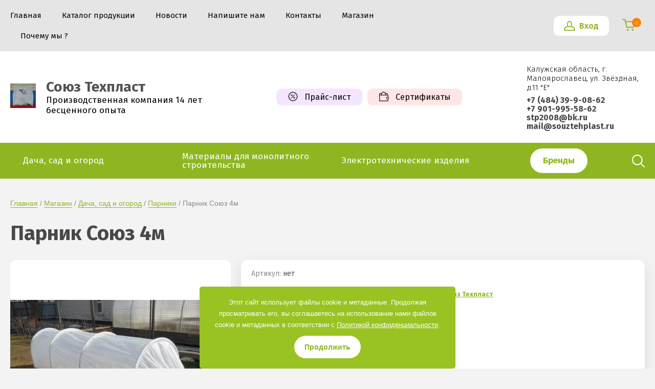

--- FILE ---
content_type: text/html; charset=utf-8
request_url: https://souztehplast.ru/internetmagazin/product/parnik-soyuz-4m
body_size: 21695
content:
			<!doctype html>
<html lang="ru">
<head>
<meta charset="utf-8">
<meta name="robots" content="all">
<title>Парник Союз 4м</title>
<meta name="description" content="Парник Союз 4м">
<meta name="keywords" content="Парник Союз 4м">
<meta name="SKYPE_TOOLBAR" content="SKYPE_TOOLBAR_PARSER_COMPATIBLE">
<meta name="viewport" content="width=device-width, initial-scale=1.0, maximum-scale=1.0, user-scalable=no">
<meta name="format-detection" content="telephone=no">
<meta http-equiv="x-rim-auto-match" content="none"> 



	<style>
		.site-header{min-height:165px;flex:none}.header-top-wrapper{padding:0 20px}@media (max-width: 1000px){.header-top-wrapper{padding:0 20px}}@media (max-width: 479px){.header-top-wrapper{padding:0 20px}}.header-top-wrapper .header-top-inner{position:relative;max-width:1460px;margin:0 auto;min-height:60px;padding:10px 0;display:flex;align-items:center;justify-content:space-between;box-sizing:border-box}@media (max-width: 1000px){.header-top-wrapper .header-top-inner{padding:0 0 0 40px;box-sizing:border-box;justify-content:flex-end}}.menuButton{position:absolute;top:50%;left:-4px;margin-top:-17px;width:33px;height:33px;cursor:pointer;text-decoration:none}.menuButton:before,.menuButton:after,.menuButton .line{border-radius:5px;position:absolute;left:4px;right:4px;height:3px}.menuButton:after{content:"";bottom:8px}.menuButton:before{content:"";top:8px}.menuButton .line{top:15px}@media (min-width: 1001px){.menuButton{display:none}}html.mobile .menuButton{display:block}html.mobile .shop-folder-items-wr .menuButton{display:none}html.mobile .header-top-wrapper .header-top-inner{justify-content:flex-end}html.mobile.scroll-fixed .shop-folder-items-wr .menuButton{display:block}@media (max-width: 1000px){html.scroll-fixed .shop-folder-items-wr .menuButton{display:block}}html.mobile .site-wrapper > .menu-countainer-wr{position:absolute;left:0;top:0;border-radius:0 0 10px 10px;overflow:auto;max-height:100%;transition:all .2s linear;opacity:0;visibility:hidden;flex:none;z-index:400}@media (max-width: 1280px){html.mobile .site-wrapper > .menu-countainer-wr{left:0;margin-left:0}}html.mobile .site-wrapper > .menu-countainer-wr.opened{opacity:1;visibility:visible}html.mobile .site-wrapper > .menu-countainer-wr .menu-container-inner{padding:45px 20px 65px;max-width:1460px;width:260px;margin:0 auto;position:relative}@media (max-width: 580px){html.mobile .site-wrapper > .menu-countainer-wr .menu-container-inner{padding:45px 20px 35px}}html.mobile .site-wrapper > .menu-countainer-wr .menu-container-inner:before{content:"";position:absolute;left:46px;top:-6px}html.mobile .site-wrapper > .menu-countainer-wr .menu-container-inner .close-menu{position:absolute;right:15px;top:15px;width:20px;height:20px;border-radius:50%;cursor:pointer}@media (max-width: 1288px){html.mobile .site-wrapper > .menu-countainer-wr .menu-container-inner:before{left:26px}}html.mobile .site-wrapper > .menu-countainer-wr .menu-container-scroll{padding-top:20px;display:none}html.mobile .site-wrapper > .menu-countainer-wr .menu-container-scroll.opened{display:block}html.mobile .site-wrapper > .menu-countainer-wr .venders-inner__body{display:none}html.mobile .site-wrapper > .menu-countainer-wr .venders-inner__body.opened{display:block}html.mobile .site-wrapper > .menu-countainer-wr .folder-menu-wr .folders-shared,html.mobile .site-wrapper > .menu-countainer-wr .folder-menu-wr .folders-shared ul{list-style:none;padding:0;margin:0}html.mobile .site-wrapper > .menu-countainer-wr .folder-menu-wr .folders-shared > li{margin:0 0 20px}html.mobile .site-wrapper > .menu-countainer-wr .folder-menu-wr .folders-shared > li > ul{display:none}html.mobile .site-wrapper > .menu-countainer-wr .folder-menu-wr .folders-shared > li > a{padding-left:40px;position:relative}html.mobile .site-wrapper > .menu-countainer-wr .folder-menu-wr .folders-shared > li > a .arrow{content:"";position:absolute;left:0;top:0;width:21px;height:21px;transition:all .4s ease;transform:rotate(-90deg)}html.mobile .site-wrapper > .menu-countainer-wr .folder-menu-wr .folders-shared > li:not(.hasChild) .arrow{display:none}html.mobile .site-wrapper > .menu-countainer-wr .folder-menu-wr .folders-shared > li.hasChild > a.open .arrow{transform:rotate(-180deg)}html.mobile .site-wrapper > .menu-countainer-wr .folder-menu-wr .folders-shared > li.hasChild > a .arrow{transform:rotate(0deg)}html.mobile .site-wrapper > .menu-countainer-wr .folder-menu-wr .folders-shared > div > li{margin-right:15px}html.mobile .site-wrapper > .menu-countainer-wr .folder-menu-wr .folders-shared > li > ul,html.mobile .site-wrapper > .menu-countainer-wr .folder-menu-wr .folders-shared > div > li > ul{margin-top:17px;padding-left:40px}html.mobile .site-wrapper > .menu-countainer-wr .folder-menu-wr .folders-shared > li > ul > li,html.mobile .site-wrapper > .menu-countainer-wr .folder-menu-wr .folders-shared > div > li > ul > li{padding:5px 0}html.mobile .site-wrapper > .menu-countainer-wr .folder-menu-wr .folders-shared > li > ul > li > a,html.mobile .site-wrapper > .menu-countainer-wr .folder-menu-wr .folders-shared > div > li > ul > li > a{font-size:16px;font-weight:600;text-decoration:none;display:inline-block;vertical-align:top}html.mobile .site-wrapper > .menu-countainer-wr .folder-menu-wr .folders-shared > li > ul > li ul,html.mobile .site-wrapper > .menu-countainer-wr .folder-menu-wr .folders-shared > div > li > ul > li ul{padding:5px 0 10px 20px}html.mobile .site-wrapper > .menu-countainer-wr .folder-menu-wr .folders-shared > li > ul > li ul ul,html.mobile .site-wrapper > .menu-countainer-wr .folder-menu-wr .folders-shared > div > li > ul > li ul ul{padding-bottom:0}html.mobile .site-wrapper > .menu-countainer-wr .folder-menu-wr .folders-shared > li > ul > li ul li,html.mobile .site-wrapper > .menu-countainer-wr .folder-menu-wr .folders-shared > div > li > ul > li ul li{padding:5px 0}html.mobile .site-wrapper > .menu-countainer-wr .folder-menu-wr .folders-shared > li > ul > li ul li a,html.mobile .site-wrapper > .menu-countainer-wr .folder-menu-wr .folders-shared > div > li > ul > li ul li a{font-size:14px;font-weight:400;line-height:1.25;text-decoration:none;display:inline}html.mobile .site-wrapper > .menu-countainer-wr .folder-menu-wr .folders-shared > li > a,html.mobile .site-wrapper > .menu-countainer-wr .folder-menu-wr .folders-shared > div > li > a{font-size:20px;font-weight:600;line-height:1.25;text-decoration:none;display:inline-block;vertical-align:top}@media (max-width: 767px){html.mobile .site-wrapper > .menu-countainer-wr .folder-menu-wr .folders-shared > li > a,html.mobile .site-wrapper > .menu-countainer-wr .folder-menu-wr .folders-shared > div > li > a{font-size:18px}}html.mobile .site-wrapper > .menu-countainer-wr .menu-top-wrapper{margin-top:20px;padding-top:20px;line-height:1}html.mobile.scroll-fixed .menu-countainer-wr{position:fixed;top:60px;z-index:600}.site-header .menu-countainer-wr{flex:1 0 auto;width:100%}@media (min-width: 1101px){.site-header .menu-countainer-wr{max-width:800px}}@media (max-width: 1100px) and (min-width: 1001px){.site-header .menu-countainer-wr{max-width:600px}}.menu-top-wrapper .menu-top,.menu-top-wrapper .menu-top ul{list-style:none;padding:0;margin:0}.menu-top-wrapper .menu-top > li,.menu-top-wrapper .menu-top > div > li{display:inline-block;vertical-align:top;padding:11px 20px}.menu-top-wrapper .menu-top > li:first-child,.menu-top-wrapper .menu-top > div > li:first-child{padding-left:0}.menu-top-wrapper .menu-top > li ul,.menu-top-wrapper .menu-top > div > li ul{display:none}.menu-top-wrapper .menu-top > li a,.menu-top-wrapper .menu-top > div > li a{line-height:1.25}.menu-top-wrapper .menu-top > li > a,.menu-top-wrapper .menu-top > div > li > a,.menu-top-wrapper .menu-top > li a,.menu-top-wrapper .menu-top > div > li a{font-size:15px;text-decoration:none;display:block;line-height:1.25;font-weight:500;transition:all .3s ease;position:relative}.menu-top-wrapper .menu-top > li > a span,.menu-top-wrapper .menu-top > div > li > a span,.menu-top-wrapper .menu-top > li a span,.menu-top-wrapper .menu-top > div > li a span{border-bottom:1px solid transparent}.menu-top-wrapper .menu-top > div > li{display:block;padding:10px 0 5px;margin-right:15px}.menu-top-wrapper .menu-top > div > li ul{display:block;padding:10px 0 0 20px}.menu-top-wrapper .menu-top > div > li ul li{padding:5px 0}.menu-top-wrapper .menu-top > div > li a{font-size:15px;text-decoration:none;display:inline;line-height:1;font-weight:300;transition:all .3s ease}html.mobile .menu-top-wrapper .menu-top > li,html.mobile .menu-top-wrapper .menu-top > div > li{display:block;padding:10px 0}html.mobile .menu-top-wrapper .menu-top > li ul,html.mobile .menu-top-wrapper .menu-top > div > li ul{padding-left:40px;padding-top:10px}html.mobile .menu-top-wrapper .menu-top > li ul ul,html.mobile .menu-top-wrapper .menu-top > div > li ul ul{padding-left:10px;padding-top:3px;padding-bottom:3px}html.mobile .menu-top-wrapper .menu-top > li ul li a,html.mobile .menu-top-wrapper .menu-top > div > li ul li a{padding:3px 0}html.mobile .menu-top-wrapper .menu-top > li a,html.mobile .menu-top-wrapper .menu-top > div > li a{display:inline}html.mobile .menu-top-wrapper .menu-top > li.hasChild > a.open .arrow,html.mobile .menu-top-wrapper .menu-top > div > li.hasChild > a.open .arrow{transform:rotate(-180deg)}html.mobile .menu-top-wrapper .menu-top > li.hasChild > a .arrow,html.mobile .menu-top-wrapper .menu-top > div > li.hasChild > a .arrow{transform:rotate(0deg)}html.mobile .menu-top-wrapper .menu-top > li > a,html.mobile .menu-top-wrapper .menu-top > div > li > a,html.mobile .menu-top-wrapper .menu-top > li a,html.mobile .menu-top-wrapper .menu-top > div > li a{display:inline-block;vertical-align:top;padding-left:40px}html.mobile .menu-top-wrapper .menu-top > li > a .arrow,html.mobile .menu-top-wrapper .menu-top > div > li > a .arrow,html.mobile .menu-top-wrapper .menu-top > li a .arrow,html.mobile .menu-top-wrapper .menu-top > div > li a .arrow{content:"";position:absolute;left:0;top:-2px;width:21px;height:21px;transition:all .4s ease;transform:rotate(-90deg)}@media (min-width: 1001px){html:not(.mobile) .menu-top-wrapper .flexMenu-viewMore{height:19px}html:not(.mobile) .menu-top-wrapper .flexMenu-viewMore > a{font-size:35px;line-height:.1;height:0;text-decoration:none;border:none}html:not(.mobile) .menu-top-wrapper .flexMenu-viewMore > a:hover{text-decoration:none}html:not(.mobile) .menu-top-wrapper .menu-top > li > ul{margin-top:23px}html:not(.mobile) .menu-top-wrapper .menu-top ul{z-index:100;border-radius:12px;width:180px;position:absolute;padding:15px 0}html:not(.mobile) .menu-top-wrapper .menu-top ul ul{margin-top:-15px}html:not(.mobile) .menu-top-wrapper .menu-top ul li{padding:3px 0}html:not(.mobile) .menu-top-wrapper .menu-top ul li a{display:block;padding:0 20px}}.right-header-top{display:flex;justify-content:flex-end;align-items:center;box-sizing:border-box;padding:0 7px 0 0;max-width:520px;width:100%;margin:0 0 0 40px}@media (max-width: 1100px){.right-header-top{padding-right:0;max-width:420px}}@media (max-width: 1000px){.right-header-top{max-width:100%;justify-content:flex-end}}@media (min-width: 1001px){.right-header-top .user-flags-wrapper{display:none}}.scroll-fixed .login-block-wrapper .login-form{display:none}.login-block-wrapper{position:relative;margin-right:25px}@media (max-width: 1000px){.login-block-wrapper{width:38px;height:38px;margin-right:20px}}.login-block-wrapper .title-login{cursor:pointer;font-size:16px;font-weight:600;padding:10px 20px 10px 50px;border-radius:10px}@media (max-width: 1000px){.login-block-wrapper .title-login{padding:0;width:100%;height:100%}.login-block-wrapper .title-login .title-in{display:none}}.login-block-wrapper .login-form{position:absolute;top:70%;right:-72px;z-index:100;opacity:0;visibility:hidden;width:270px;border-radius:10px;padding:28px 20px 20px;transition:all .3s ease;margin-top:8px;box-sizing:border-box}.login-block-wrapper .login-form:before{content:"";position:absolute;left:50%;top:-6px}@media (max-width: 1100px){.login-block-wrapper .login-form{right:-65px}}.login-block-wrapper .login-form.opened{opacity:1;visibility:visible;top:100%}@media (max-width: 1000px){.login-block-wrapper .login-form{left:-120px}}@media (max-width: 479px){.login-block-wrapper .login-form{left:-123px}}.login-block-wrapper .login-form .row{margin:0 0 18px}.login-block-wrapper .login-form .row .row-title{font-size:14px;font-weight:600;line-height:1;margin:0 0 5px;display:block}.login-block-wrapper .login-form .row .field{display:inline-block;vertical-align:top;position:relative}.login-block-wrapper .login-form .row .field.text{width:100%}.login-block-wrapper .login-form .row .field.text:before{content:"";width:20px;height:31px;position:absolute;left:5px;top:2px}.login-block-wrapper .login-form .row .field.password:before{content:"";width:20px;height:31px;position:absolute;left:5px;top:2px}.login-block-wrapper .login-form .row .field input{border:2px solid #e6e6e6;border-radius:6px;padding:8px 25px 7px;font-family:'Roboto',Arial,Helvetica,sans-serif;font-size:14px;font-weight:400;outline:none;width:100%;box-sizing:border-box;line-height:1.25}.login-block-wrapper .login-form .row .field.password{width:68%}.login-block-wrapper .login-form .row .signin-btn{font-size:14px;font-weight:600;line-height:1;border:none;border-radius:6px;padding:10px 13px 11px;width:30%}.login-block-wrapper .login-form .link-login{font-size:14px;line-height:1;display:inline-block;vertical-align:top;margin-bottom:6px}.login-block-wrapper .login-form .link-login:first-child{margin-right:10px}.login-block-wrapper .login-form .link-login a{text-decoration:none;display:inline-block;vertical-align:top;line-height:1;font-family:'Roboto',Arial,Helvetica,sans-serif}.login-block-wrapper .login-form .link-login a span{line-height:1}.login-block-wrapper .login-form .link-login a.register{margin-right:10px}.login-block-wrapper .login-form .user-info{margin:0 0 15px}.login-block-wrapper .login-form .user-info .title-info{font-size:14px;font-weight:400;margin:0 0 5px}.login-block-wrapper .login-form .user-info .user-name{font-size:14px;font-weight:600;text-decoration:underline}.login-block-wrapper .login-form .user-info .settings{position:absolute;right:20px;top:20px;width:22px;height:22px;transition:all .2s ease}.login-block-wrapper .login-form .user-info .settings:hover{transform:rotate(45deg)}.login-block-wrapper .login-form .user-buttons{font-size:0;display:flex;justify-content:space-between;flex-wrap:wrap}.login-block-wrapper .login-form .user-buttons a{text-decoration:none;font-size:14px;font-weight:600;line-height:1;border:none;border-radius:6px;padding:11px 13px 10px;display:inline-block;vertical-align:top}.cart-mini-wrapper{width:100%;max-width:38px;position:relative;display:flex;align-items:center;justify-content:center;order:2}@media (max-width: 1000px){.cart-mini-wrapper{width:38px;height:38px}.cart-mini-wrapper #shop2-cart-preview{width:100%;height:100%}}.cart-mini-wrapper .button-cart{position:relative;padding:38px 38px 0 0;font-size:0;cursor:pointer;box-sizing:border-box}.cart-mini-wrapper .button-cart .fa-rouble svg{width:9px;height:11px}.cart-mini-wrapper .button-cart .count-product{font-size:10px;font-weight:300;line-height:1;border-radius:50%;min-width:18px;height:18px;padding:5px 2px;box-sizing:border-box;text-align:center;position:absolute;left:20px;top:6px}.cart-mini-wrapper .button-cart.no_event,.cart-mini-wrapper .button-cart.no_events{cursor:default;pointer-events:none}.cart-mini-wrapper .button-cart .products-total-price{display:none}@media (max-width: 1000px){.cart-mini-wrapper .button-cart .title-in{display:none}.cart-mini-wrapper .button-cart.empty,.cart-mini-wrapper .button-cart{padding:20px;width:100%;height:100%}}.cart-mini-wrapper .shop2-cart-mini{position:absolute;left:auto;right:-8px;top:70%;z-index:100;width:270px;border-radius:10px;opacity:0;visibility:hidden;margin-top:8px;transition:all .3s ease}.cart-mini-wrapper .shop2-cart-mini:before{content:"";position:absolute;right:45px;top:-6px}@media (max-width: 1100px){.cart-mini-wrapper .shop2-cart-mini{right:0}.cart-mini-wrapper .shop2-cart-mini:before{right:15px}}@media (max-width: 1000px){.cart-mini-wrapper .shop2-cart-mini{right:-55px}.cart-mini-wrapper .shop2-cart-mini:before{right:65px}}.cart-mini-wrapper .shop2-cart-mini.opened{opacity:1;visibility:visible;top:100%}.cart-mini-wrapper .shop2-cart-mini .cart-products-count{padding:22px 30px;font-size:14px;font-weight:400;line-height:1}.cart-mini-wrapper .shop2-cart-mini .products-in-cart > ul{max-height:calc(100vh - 220px);overflow:auto;list-style:none;padding:0;margin:0}.cart-mini-wrapper .shop2-cart-mini .products-in-cart li:last-child .cart-mini-product{border:none}.cart-mini-wrapper .shop2-cart-mini .products-in-cart .cart-mini-product{padding:20px 0 20px 30px;border-bottom:1px solid #e6e6e6;display:flex;align-items:flex-start}.cart-mini-wrapper .shop2-cart-mini .products-in-cart .cart-mini-product .image-mini-product{flex:0 0 75px;margin-right:20px}.cart-mini-wrapper .shop2-cart-mini .products-in-cart .cart-mini-product .image-mini-product > a{width:75px;height:75px;display:inline-block}.cart-mini-wrapper .shop2-cart-mini .products-in-cart .right-mini-product{position:relative;padding:0 32px 0 0;line-height:1}.cart-mini-wrapper .shop2-cart-mini .products-in-cart .product-name{font-size:12px;font-weight:700;line-height:1.25;display:inline-block;vertical-align:top;margin:0 0 5px}.cart-mini-wrapper .shop2-cart-mini .products-in-cart .cart-product-article{font-size:12px;font-weight:400;margin:0 0 5px}.cart-mini-wrapper .shop2-cart-mini .products-in-cart .price-old{font-size:14px;font-weight:400;line-height:1.2;margin:10px 0 2px;text-decoration:none}.cart-mini-wrapper .shop2-cart-mini .products-in-cart .price-old.question span{display:inline-block;vertical-align:top;padding-right:25px;position:relative}.cart-mini-wrapper .shop2-cart-mini .products-in-cart .price-old.question span:after{right:25px}.cart-mini-wrapper .shop2-cart-mini .products-in-cart .price-old.question span:before{content:"";position:absolute;right:0;top:0;width:18px;height:18px}.cart-mini-wrapper .shop2-cart-mini .products-in-cart .price-old span{position:relative}.cart-mini-wrapper .shop2-cart-mini .products-in-cart .price-old span:after{content:"";position:absolute;left:0;margin-top:-1px;right:0;top:50%}.cart-mini-wrapper .shop2-cart-mini .products-in-cart .price-old strong{font-weight:400}.cart-mini-wrapper .shop2-cart-mini .products-in-cart .price-old .fa-rouble svg{width:7px;height:10px}.cart-mini-wrapper .shop2-cart-mini .products-in-cart .price-mini-product{font-size:16px;font-weight:600;line-height:1.25}.cart-mini-wrapper .shop2-cart-mini .products-in-cart .price-mini-product .fa-rouble svg{width:8px;height:9px}.cart-mini-wrapper .shop2-cart-mini .products-in-cart .cart-delete{position:absolute;right:10px;top:-4px}.cart-mini-wrapper .shop2-cart-mini .products-in-cart .cart-delete a{display:block;width:20px;height:20px}.cart-mini-wrapper .shop2-cart-mini .cart-mini-buttons{font-size:0;display:flex;justify-content:center;flex-wrap:wrap;padding:20px 15px}.cart-mini-wrapper .shop2-cart-mini .cart-mini-buttons a{text-decoration:none;font-size:14px;font-weight:600;line-height:1;border:none;border-radius:6px;padding:13px 20px;display:inline-block;vertical-align:top;margin:0 5px}.user-flags-wrapper{font-size:0}@media (max-width: 1000px){.user-flags-wrapper{margin-right:20px}}@media (max-width: 767px){.user-flags-wrapper{display:none}}.user-flags-wrapper .action-flag,.user-flags-wrapper .payment-flag{border-radius:10px;padding:7px 23px;font-size:16px;font-weight:400;line-height:1.2;display:inline-block;vertical-align:middle;margin:8px 0;text-decoration:none}@media (max-width: 1100px){.user-flags-wrapper .action-flag,.user-flags-wrapper .payment-flag{padding:13px 15px}}@media (max-width: 1000px){.user-flags-wrapper .action-flag,.user-flags-wrapper .payment-flag{padding:0;font-size:0;width:38px;height:38px;box-sizing:border-box}}.user-flags-wrapper .action-flag .icon,.user-flags-wrapper .payment-flag .icon{padding:0 0 0 32px;position:relative}@media (max-width: 1000px){.user-flags-wrapper .action-flag .icon,.user-flags-wrapper .payment-flag .icon{width:100%;height:100%;padding:0}}.user-flags-wrapper .action-flag .icon:before,.user-flags-wrapper .payment-flag .icon:before{content:"";position:absolute;left:0;top:50%}@media (max-width: 1000px){.user-flags-wrapper .action-flag .icon:before,.user-flags-wrapper .payment-flag .icon:before{left:50%;margin-left:-10px}}@media (max-width: 1000px){.user-flags-wrapper .action-flag,.user-flags-wrapper .payment-flag{margin:0}}.user-flags-wrapper .action-flag .icon:before{width:19px;height:19px;margin-top:-10px}@media (max-width: 1000px){.user-flags-wrapper .action-flag{border-radius:10px;margin-right:20px}}.user-flags-wrapper .payment-flag{margin-left:10px}.user-flags-wrapper .payment-flag .icon:before{width:19px;height:19px;margin-top:-10px}@media (max-width: 1000px){.user-flags-wrapper .payment-flag{border-radius:10px;margin-left:0}}.header-bottom-wrapper{padding:0 20px}.header-bottom-wrapper .header-bottom-inner{max-width:1460px;margin:0 auto;display:flex;justify-content:space-between;align-items:center;padding:23px 0 24px}@media (max-width: 767px){.header-bottom-wrapper .header-bottom-inner{display:block;padding:23px 0 30px}}.header-bottom-wrapper .company-info-wrapper{max-width:320px;flex:1 1 auto;margin-right:20px;width:100%}@media (max-width: 767px){.header-bottom-wrapper .company-info-wrapper{text-align:center;max-width:100%;margin-right:0}}.header-bottom-wrapper .company-name{font-size:28px;font-weight:700;line-height:1.2}.header-bottom-wrapper .company-name a{text-decoration:none}@media (max-width: 767px){.header-bottom-wrapper .company-name{font-size:28px}}.header-bottom-wrapper .site-desc{font-size:20px;font-weight:400;line-height:1.2}.header-bottom-wrapper .right-bottom-header{display:flex;justify-content:space-between;align-items:center;width:100%;max-width:720px}.header-bottom-wrapper .right-bottom-header.flex_end{justify-content:flex-end}@media (max-width: 1100px){.header-bottom-wrapper .right-bottom-header{max-width:640px}}@media (max-width: 1000px){.header-bottom-wrapper .right-bottom-header{justify-content:flex-end}}@media (max-width: 767px){.header-bottom-wrapper .right-bottom-header{max-width:100%;display:block;text-align:center}}.header-bottom-wrapper .site-contacts-wrapper{padding:0;max-width:231px;margin:3px 0 0 10px}@media (max-width: 767px){.header-bottom-wrapper .site-contacts-wrapper{max-width:100%;padding:0;margin:20px 0 0}}.header-bottom-wrapper .site-address{font-size:15px;font-weight:300;margin:0 0 7px}.header-bottom-wrapper .site-phones{font-size:16px;line-height:1.1;font-weight:700}.header-bottom-wrapper .site-phones a{text-decoration:none}@media (max-width: 1000px){.header-bottom-wrapper .user-flags-wrapper{display:none}}.shop-folder-items-wr .menuButton{position:relative;left:auto;top:auto;margin-top:5px;margin-left:-3px;display:none}.shop-folder-items-wr .shop-folder-fixed{padding:0;transition:all .3s ease}.shop-folder-items-wr .shop-folder-fixed.fixed{position:fixed;left:0;right:0;top:0;z-index:1001}.shop-folder-items-wr .shop-folder-fixed.fixed .shop-search-wrapper,.shop-folder-items-wr .shop-folder-fixed.fixed .shop-search-btn{display:none}@media (max-width: 1000px){.shop-folder-items-wr .shop-folder-fixed{display:none}.shop-folder-items-wr .shop-folder-fixed.fixed{display:block}}.shop-folder-items-wr .cart-mini-wrapper .shop2-cart-mini{left:auto;right:-28px}.shop-folder-items-wr .cart-mini-wrapper .shop2-cart-mini:before{left:auto;right:45px}@media (max-width: 1500px){.shop-folder-items-wr .cart-mini-wrapper .shop2-cart-mini{right:-7px}.shop-folder-items-wr .cart-mini-wrapper .shop2-cart-mini:before{right:25px}}@media (max-width: 1000px){.shop-folder-items-wr .cart-mini-wrapper{height:44px;margin-left:0}}.shop-folder-items-wr .cart-mini-wrapper .button-cart{padding:40px 40px 0 0;box-sizing:border-box;font-size:0}.shop-folder-items-wr .cart-mini-wrapper .button-cart.no_event,.shop-folder-items-wr .cart-mini-wrapper .button-cart.no_events{pointer-events:none}.shop-folder-items-wr .cart-mini-wrapper .button-cart .count-product{left:18px;top:1px}@media (max-width: 1000px){.shop-folder-items-wr .cart-mini-wrapper .button-cart .count-product{left:25px;top:2px}}@media (max-width: 1000px){.shop-folder-items-wr .cart-mini-wrapper .button-cart .title-in{display:none}.shop-folder-items-wr .cart-mini-wrapper .button-cart{padding:20px;width:100%;height:100%}}.shop-folder-items-wr .shop-folder-fixed-inner{position:relative;max-width:1460px;margin:0 auto;display:flex;justify-content:space-between;border-radius:10px;height:100%;align-items:center;padding:0 20px;box-sizing:border-box;min-height:70px}@media (max-width: 1460px){.shop-folder-items-wr .shop-folder-fixed-inner{border-radius:0}}.shop-folder-items-wr .folder-menu-wr{max-width:1200px;min-height:1px;order:0}.shop-folder-items-wr .folders-shared{list-style:none;padding:0;margin:0}.shop-folder-items-wr .folders-shared .flexMenu-viewMore > a{font-size:30px;line-height:.1;height:16px}.shop-folder-items-wr .folders-shared ul{z-index:200;border-radius:12px;padding:12px 0;display:none;margin:0;list-style:none;position:absolute;width:180px}.shop-folder-items-wr .folders-shared ul li{padding:8px 0}.shop-folder-items-wr .folders-shared ul li a{text-decoration:none;font-size:14px;font-weight:600;display:block;padding:0 22px}.shop-folder-items-wr .folders-shared ul li a span{border-bottom:1px solid transparent}@media (max-width: 1000px){.shop-folder-items-wr .folders-shared{display:none}}.shop-folder-items-wr .folders-shared > li{display:inline-block;vertical-align:top;border-radius:12px}.shop-folder-items-wr .folders-shared > li > ul ul{margin-top:-11px}.shop-folder-items-wr .folders-shared > li:hover + li > a:before{display:none}.shop-folder-items-wr .folders-shared > li > a{padding:13px 25px 14px;font-size:17px;line-height:1;font-weight:500;display:block;transition:all .3s ease;text-decoration:none;border-radius:12px;position:relative}.shop-search-btn{width:25px;height:25px;border:none;outline:none;padding:0;order:2}@media (max-width: 1000px){.shop-search-btn{order:10;width:38px;height:38px;margin-left:20px}}.shop-search-wrapper{position:absolute;border-radius:10px;top:0;right:0;z-index:500;padding:16px 20px 30px;opacity:0;visibility:hidden;transition:all .4s ease;width:300px;box-sizing:border-box;height:60vh;overflow-y:auto}@media (max-width: 1100px){.shop-search-wrapper{right:20px}}.shop-search-wrapper.opened{opacity:1;visibility:visible;top:100%}@media (max-width: 1000px){.shop-search-wrapper{left:auto;width:300px}}.shop-search-wrapper .site-search-wr{font-size:0;margin:0 0 19px}.shop-search-wrapper .site-search-wr form{height:44px;display:inline-block;vertical-align:top;width:100%;position:relative;box-sizing:border-box}@media (max-width: 1000px){.shop-search-wrapper .site-search-wr form{display:block}}.shop-search-wrapper .site-search-wr .search-text{height:100%;padding:0;border:none;border-radius:6px;padding:12px 45px 12px 20px;outline:none;font:15px Arial,Helvetica,sans-serif;width:100%;vertical-align:top;display:inline-block;box-sizing:border-box;text-overflow:ellipsis}@media (max-width: 1000px){.shop-search-wrapper .site-search-wr .search-text{width:100%}}@media (max-width: 767px){.shop-search-wrapper .site-search-wr .search-text{padding-right:30px;padding-left:10px}}.shop-search-wrapper .site-search-wr .search-button{outline:none;vertical-align:top;display:inline-block;border:none;width:40px;height:44px;margin:0;padding:0;position:absolute;right:0;top:0}@media (max-width: 767px){.shop-search-wrapper .site-search-wr .search-button{width:25px;margin-right:5px}}.shop-search-wrapper .search-shop-button{display:none!important}.shop-search-wrapper .shop2-block.search-form:before{content:"";position:absolute;right:25px;top:-6px}@media (max-width: 1500px){.shop-search-wrapper .shop2-block.search-form:before{right:10px}}.shop-search-wrapper .shop2-block.search-form .row{margin:0 0 19px;font-size:15px}.shop-search-wrapper .shop2-block.search-form .row .row-title{font-size:14px;font-weight:600;margin:0 0 6px;display:block}.shop-search-wrapper .shop2-block.search-form .row .first-folder{font-weight:600;margin:10px 0}.shop-search-wrapper .shop2-block.search-form .row ul{font-weight:300}.shop-search-wrapper .shop2-block.search-form .row ul li{margin:5px 0}.shop-search-wrapper .shop2-block.search-form .row .row-price{display:flex;justify-content:space-between}.shop-search-wrapper .shop2-block.search-form .row .row-price input{flex:0 0 47%;max-width:47%}.shop-search-wrapper .shop2-block.search-form .row input[type=text]{outline:none;border-radius:6px;padding:6px 12px 7px;font-family:'Roboto',Arial,Helvetica,sans-serif;font-size:15px;font-weight:400;line-height:1;width:100%;box-sizing:border-box}.shop-search-wrapper .shop2-block.search-form .row.button{margin-bottom:0}.shop-search-wrapper .shop2-block.search-form .row .search-btn{border-radius:8px;font-size:14px;font-weight:600;line-height:1;border:none;padding:13px 20px;outline:none}html.mobile .shop-search-wrapper{left:auto;right:0;width:270px;box-sizing:border-box}@media (max-width: 1500px){html.mobile .shop-search-wrapper{right:20px}}@media (max-width: 1000px){html.mobile .shop-search-wrapper{overflow-y:scroll;height:80vh;right:0}}html.mobile .shop-search-wrapper .site-search-wr form{display:block}html.mobile .shop-search-wrapper .site-search-wr .search-text{width:100%}html.mobile .shop-search-wrapper .search-shop-button{position:absolute;right:12px;top:0}html.mobile .shop-search-wrapper .shop2-block.search-form{left:auto;width:230px}.top-cols-wrapper{padding:20px}@media (max-width: 767px){.top-cols-wrapper{padding:0 20px}}.top-cols-wrapper .top-cols-inner{max-width:1460px;margin:0 auto;box-sizing:border-box}@media (min-width: 1281px){.top-cols-wrapper .top-cols-inner{display:flex;justify-content:space-between;align-items:flex-start;max-height:390px}}
	</style>
 


<link href="https://fonts.googleapis.com/css?family=Fira+Sans:300,400,600,700&display=block" rel="stylesheet">
<script src="/g/libs/jquery/1.10.2/jquery.min.js" charset="utf-8"></script>  

	<link rel="stylesheet" href="/g/css/styles_articles_tpl.css">
<meta name="yandex-verification" content="ad30b8d5ca3d1d3c" />
<meta name="yandex-verification" content="ad30b8d5ca3d1d3c" />
<meta name="google-site-verification" content="5P03jWuRNI6qz9WWj1Ex5CKqVP0N2doS9-MSrNocsnA" />

            <!-- 46b9544ffa2e5e73c3c971fe2ede35a5 -->
            <script src='/shared/s3/js/lang/ru.js'></script>
            <script src='/shared/s3/js/common.min.js'></script>
        <link rel='stylesheet' type='text/css' href='/shared/s3/css/calendar.css' /><link rel="stylesheet" href="/g/libs/lightgallery-proxy-to-hs/lightgallery.proxy.to.hs.min.css" media="all" async>
<script src="/g/libs/lightgallery-proxy-to-hs/lightgallery.proxy.to.hs.stub.min.js"></script>
<script src="/g/libs/lightgallery-proxy-to-hs/lightgallery.proxy.to.hs.js" async></script>

<link rel='stylesheet' type='text/css' href='/t/images/__csspatch/1/patch.css'/>

<!--s3_require-->
<link rel="stylesheet" href="/g/basestyle/1.0.1/user/user.css" type="text/css"/>
<link rel="stylesheet" href="/g/basestyle/1.0.1/user/user.green.css" type="text/css"/>
<script type="text/javascript" src="/g/basestyle/1.0.1/user/user.js" async></script>
<!--/s3_require-->
			
		
		
		
			<link rel="stylesheet" type="text/css" href="/g/shop2v2/default/css/theme.less.css">		
			<script type="text/javascript" src="/g/printme.js"></script>
		<script type="text/javascript" src="/g/shop2v2/default/js/tpl.js"></script>
		<script type="text/javascript" src="/g/shop2v2/default/js/baron.min.js"></script>
		
			<script type="text/javascript" src="/g/shop2v2/default/js/shop2.2.min.js"></script>
		
	<script type="text/javascript">shop2.init({"productRefs": {"1161109502":{"dlina_m":{"4":["1545135702"]},"sirina_m":{"0,9":["1545135702"]},"vysota_m":{"0,8":["1545135702"]},"material_dug":{"\u041f\u0412\u0425":["1545135702"]},"diametr_truby_dugi_mm":{"20":["1545135702"]},"kolicestvo_dug_st":{"5":["1545135702"]},"kolicestvo_kolyskov_st":{"10":["1545135702"]},"kolicestvo_zazimov_st":{"10":["1545135702"]},"zasitnyj_ukryvnoj_material":{"\u0410\u0433\u0440\u043e\u0441\u043f\u0430\u043d42":["1545135702"]},"upakovka_m":{"1\u04451\u04450,06":["1545135702"]}}},"apiHash": {"getPromoProducts":"34abe7104b1c837181734b0eafb254b1","getSearchMatches":"9992ee6a4289da16e9829e9905f8803b","getFolderCustomFields":"100e368bf6a987e0487f853daba00ceb","getProductListItem":"127b491adc67ce3bc006b717a4f5d1b2","cartAddItem":"4a539ba85723f5e710b026288717349f","cartRemoveItem":"531aa2a7aa3479f6301c037d0ffc3b21","cartUpdate":"21523db8dc3c195f3de3fe582d79b91b","cartRemoveCoupon":"038e4c8400c65a58c77bb99993277319","cartAddCoupon":"a6393c9b3d884e2e4bd05e1d99e52b58","deliveryCalc":"485a9add1ebb7649d21672e198d20f43","printOrder":"1b9391f57d55903a9aa7aac9d50404db","cancelOrder":"bc702dd42313d72362e74ae6f9d06b11","cancelOrderNotify":"3f73c78fd8d2e1a60fc6e52b9c58f741","repeatOrder":"a79e21ab1fbb07474daf3c420bd3c87f","paymentMethods":"e4fe93133fd7e2547b4255f589750831","compare":"49a39372ce99089ea54c0eeb028945b7"},"hash": null,"verId": 62770,"mode": "product","step": "","uri": "/internetmagazin","IMAGES_DIR": "/d/","my": {"buy_mod":true,"buy_kind":true,"show_sections":true,"price_fa_rouble":true,"new_alias":"\u041d\u043e\u0432\u0438\u043d\u043a\u0430","special_alias":"\u0410\u043a\u0446\u0438\u044f","small_images_width":140,"collection_image_width":290,"collection_image_height":265,"gr_speed":false,"gr_kinds_slider":true,"gr_connect_new_temlates_packaging":true,"quick_view_trigger_packaging":true,"gr_pagelist_lazy_load":true,"lazy_load_subpages":true,"fix_one_buy_title":true},"shop2_cart_order_payments": 1,"cf_margin_price_enabled": 0,"maps_yandex_key":"","maps_google_key":""});</script>


    <link rel="stylesheet" href="/g/templates/shop2/2.75.2/packaging-store/themes/theme0/theme.scss.css">

<link rel="stylesheet" href="/t/v296/images/css/site_addons.css">
<link rel="stylesheet" href="/t/v296/images/css/opn_style.scss.css">

<!--[if lt IE 10]>
<script src="/g/libs/ie9-svg-gradient/0.0.1/ie9-svg-gradient.min.js"></script>
<script src="/g/libs/jquery-placeholder/2.0.7/jquery.placeholder.min.js"></script>
<script src="/g/libs/jquery-textshadow/0.0.1/jquery.textshadow.min.js"></script>
<script src="/g/s3/misc/ie/0.0.1/ie.js"></script>
<![endif]-->
<!--[if lt IE 9]>
<script src="/g/libs/html5shiv/html5.js"></script>
<![endif]-->


<link rel="stylesheet" href="/t/images/css/seo_styles.css">
<link rel="stylesheet" href="/t/v296/images/css/seo_optima_b.scss.css">
<script src="/t/v296/images/js/seo_optima_b.js"></script>
</head>
<body>
			<div class="remodal cart-remodal" data-remodal-id="cart-preview-popup" role="dialog" data-remodal-options="hashTracking: false">
		<button data-remodal-action="close" class="gr-icon-btn remodal-close-btn">
			<span>Закрыть</span>
		</button>
		<div class="cart-remodal__body"></div>
	</div>
	
	<div class="site-wrapper">
		<header role="banner" class="site-header">
			
			<div class="header-top-wrapper">
				<div class="header-top-inner">
					<a href="#" class="menuButton onButtonClick">
						<span class="line"></span>
					</a>
					<div class="menu-countainer-wr" id="menuContainer">
						<div class="menu-container-inner">
							<a href="#" class="close-menu"></a>
							<div class="menu-container-scroll">
								<nav class="menu-top-wrapper">
									<ul class="menu-top"><li><a href="/" ><span>Главная</span></a></li><li><a href="/truby_pvh" ><span>Каталог продукции</span></a></li><li><a href="/news" ><span>Новости</span></a></li><li><a href="/mail" ><span>Напишите нам</span></a></li><li><a href="/kontakty" ><span>Контакты</span></a></li><li class="opened active"><a href="/internetmagazin"  target="_blank"><span>Магазин</span></a></li><li><a href="/glavnaya" ><span>Почему мы ?</span></a></li></ul>								</nav>
							</div>
						</div>
					</div>
					<div class="right-header-top">
												<div class="user-flags-wrapper">
															<a href="/price" class="action-flag">
									<div class="icon">Прайс-лист</div>
								</a>
																						<a href="/sertifikaty" class="payment-flag">
									<div class="icon">Сертификаты</div>
								</a>
													</div>
												<div class="login-block-wrapper">
							<div class="title-login">
								<span class="title-in">Вход</span>
							</div>
							<div class="login-form">
	<div class="block-body">
					<form method="post" action="/users">
				<input type="hidden" name="mode" value="login" />
				<div class="row">
					<label for="login" class="row-title">Логин или e-mail:</label>
					<label class="field text"><input type="text" name="login" id="login" tabindex="1" value="" /></label>
				</div>
				<div class="row">
					<label for="password" class="row-title">Пароль:</label>
					<label class="field password"><input type="password" name="password" id="password" tabindex="2" value="" /></label>
					<button type="submit" class="signin-btn" tabindex="3">Войти</button>
				</div>
			<re-captcha data-captcha="recaptcha"
     data-name="captcha"
     data-sitekey="6LddAuIZAAAAAAuuCT_s37EF11beyoreUVbJlVZM"
     data-lang="ru"
     data-rsize="invisible"
     data-type="image"
     data-theme="light"></re-captcha></form>
			<div class="link-login">
				<a href="/users/register" class="register"><span>Регистрация</span></a>
			</div>
			<div class="link-login">
				<a href="/users/forgot_password"><span>Забыли пароль?</span></a>
			</div>
		
	</div>
</div>						</div>
						<div class="cart-mini-wrapper">
							<div class="cart-wr"> 
					   											 
																	<a href="/internetmagazin/cart" class="button-cart title-cart-mini" >
										<span class="button-cart__icon">&nbsp;</span>
										<span class="button-cart__amount count-product">0</span>
									</a> 
										
														    </div> 
						</div>
					</div>
				</div>
			</div>
			
			<div class="header-bottom-wrapper">
				<div class="header-bottom-inner">
					<div class="company-info-wrapper logo_left">
													<div class="site-logo">
																	<a href="https://souztehplast.ru">
										<img src="/thumb/2/fO14b6lUYwPrw2nUoD-CYw/50r50/d/%D0%A1%D0%BE%D1%8E%D0%B7.jpg" style="max-width: 50px;" alt="">
									</a>
															</div>
												
						<div class="company-name-desc__wrap">
															<div class="company-name">
									
																			<a href="https://souztehplast.ru">
											Союз Техпласт
										</a>
																	</div>
														
							<div class="site-desc">Производственная компания 14 лет бесценного опыта</div>						</div>
					</div>
					<div class="right-bottom-header">
												<div class="user-flags-wrapper">
														<a href="/price" class="action-flag">
								<div class="icon">Прайс-лист</div>
							</a>
																					<a href="/sertifikaty" class="payment-flag">
								<div class="icon">Сертификаты</div>
							</a>
													</div>
																		<div class="site-contacts-wrapper">
							<div class="site-address">Калужская    область,  г. Малоярославец, ул. Звёздная, д.11 &quot;Е&quot;</div>														<div class="site-phones">
																	<div><a href="tel:+7 (484) 39-9-08-62">+7 (484) 39-9-08-62</a></div>
																	<div><a href="tel:+7 901-995-58-62">+7 901-995-58-62</a></div>
																	<div><a href="tel:stp2008@bk.ru">stp2008@bk.ru</a></div>
																	<div><a href="tel:mail@souztehplast.ru">mail@souztehplast.ru</a></div>
															</div>
													</div>
											</div>
				</div>
			</div>
			
		</header> <!-- .site-header -->

		<div class="site-container">

			<div class="shop-folder-items-wr">
				
				<div class="shop-folder-fixed">
					<div class="shop-folder-fixed-inner">
						<a href="#" class="menuButton onButtonClick">
							<span class="line"></span>
						</a>
						<div class="folder-menu-wr" id="folder-menu">
							<ul class="folders-shared"><li class="hasChild opened"><a href="/internetmagazin/folder/dacha-sad-i-ogorod" ><span>Дача, сад и огород</span></a><ul class="level-2"><li><a href="/internetmagazin/folder/parnikovye-dugi-iz-pvh" ><span>Парниковые дуги из пластика ПВХ</span></a></li><li class="opened active"><a href="/internetmagazin/folder/parniki" ><span>Парники</span></a></li><li class="hasChild"><a href="/internetmagazin/folder/teplicy" ><span>Теплицы</span></a><ul class="level-3"><li><a href="/internetmagazin/folder/teplicy-pod-plenku" ><span>Теплицы под плёнку</span></a></li><li><a href="/internetmagazin/folder/teplicy-pod-polikarbonat" ><span>Теплицы под поликарбонат</span></a></li></ul></li><li><a href="/internetmagazin/folder/mebel-dlya-dachi" ><span>Мебель для сада</span></a></li><li><a href="/internetmagazin/folder/dizajn-konstruktor-1" ><span>Дизайн конструктор</span></a></li><li><a href="/internetmagazin/folder/truba-pvh-kak-alternativa-bambukovym-oporam-2" ><span>Труба пвх - как альтернатива бамбуковым опорам</span></a></li><li><a href="/internetmagazin/folder/komplektuyushchie-k-parnikam" ><span>Комплектующие к парникам</span></a></li></ul></li><li class="hasChild"><a href="/internetmagazin/folder/materialy-dlya-monolitnogo-stroitelstva" ><span>Материалы для монолитного строительства</span></a><ul class="level-2"><li><a href="/internetmagazin/folder/truby-pvh-zhestkie-gladkie-dlya-monolitnogo-stroitelstva" ><span>Трубы ПВХ жесткие гладкие для монолитного строительства</span></a></li><li><a href="/internetmagazin/folder/fiksatory-armatury-stulchik-1" ><span>Фиксаторы арматуры &quot;стульчик&quot;</span></a></li><li><a href="/internetmagazin/folder/fiksator-armatury-zvezdochka" ><span>Фиксатор арматуры &quot;звездочка&quot;</span></a></li><li><a href="/internetmagazin/folder/kruglye-fiksatory-armatury-1" ><span>Круглые фиксаторы арматуры</span></a></li><li><a href="/internetmagazin/folder/treugolnye-fiksatory-armatury-1" ><span>Треугольные фиксаторы арматуры</span></a></li><li><a href="/internetmagazin/folder/probki-zaglushki-1" ><span>Конус, пробки, заглушки</span></a></li><li><a href="/internetmagazin/folder/styazhki-vinty-gajki-1" ><span>Стяжки, винты , гайки</span></a></li><li><a href="/internetmagazin/folder/opory-na-sypuchij-grunt" ><span>Опоры на сыпучий грунт</span></a></li><li><a href="/internetmagazin/folder/opory-universalnye" ><span>Опоры универсальные</span></a></li></ul></li><li class="hasChild"><a href="/internetmagazin/folder/elektrotehnicheskie-izdeliya" ><span>Электротехнические изделия</span></a><ul class="level-2"><li><a href="/internetmagazin/folder/truby-gladkie-iz-pvh-elektrotehnicheskie-1" ><span>Трубы гладкие из ПВХ электротехнические</span></a></li><li><a href="/internetmagazin/folder/truby-gladkie-iz-pvd-tehnicheskie-1" ><span>Трубы гладкие из ПВД технические</span></a></li><li><a href="/internetmagazin/folder/truby-gladkie-iz-pnd-tehnicheskie" ><span>Трубы гладкие из ПНД технические</span></a></li></ul></li></ul>						</div>
						
										            <div class="venders-inner">
				            	
				            	<div class="categories__brends_btn">
				            		<div class="categories__btn">
				            			<button>Каталог</button>
				            		</div>
				            	</div>
				            	
				            	<div class="venders__brends_btn">
									<span class="venders__brends_btn_text">Бренды</span>
									<span class="icon_bg">
										<svg class="gr-svg-icon">
										  <use xlink:href="#x_more_btn_bottom"></use>
										</svg>
									</span>
								</div>
				            	
				            	<div class="venders-inner__body">
								
									<nav class="venders-inner__nav venders_list">
										<div class="venders_tabs__inner">
							
											<div class="venders_tabs_btns"> 
												<div class="venders_tabs_btns__vend_lang cyr ">
													<button class="gr-button-2">Кириллица</button>
												</div>
												<div class="venders_tabs_btns__vend_lang dec ">
													<button class="gr-button-2">0 - 9</button>
												</div> 
												<div class="venders_tabs_btns__vend_lang lat ">
													<button class="gr-button-2">Латиница</button>
												</div>
												<div class="venders_tabs_btns__vend_lang all ">
													<button class="gr-button-2">Все</button>
												</div> 
											</div>
											
											<ul class="venders_tabs__body">
											  											   											  											  
											    											            											            
											            											                											            											
											            											            
											                											
											                <li data-test="cyr">
											                    <a href="/all-vendors-page?group=Р">Р</a>
											                    <ul>
											                											            											    											      <li><a href="/internetmagazin/vendor/rossiya" data-href="Р">Россия</a></li>
											        
											  											  
											    											            											            
											            											                											            											
											            											            
											                											                    </ul></li>
											                											
											                <li data-test="cyr">
											                    <a href="/all-vendors-page?group=С">С</a>
											                    <ul>
											                											            											    											      <li><a href="/internetmagazin/vendor/soyuz-tehplast" data-href="С">Союз Техпласт</a></li>
											        
											  											</ul>
											
											
										</div>
									</nav>
								</div>
			                </div>
				        						
						<button class="shop-search-btn"></button>
						<div class="shop-search-wrapper">
							<div class="site-search-wr"> 
							
																
									<form action="/internetmagazin/search" method="get">
										<input id="search" maxlength="256" name="search_text" type="text" class="search-text" value="" placeholder="Поиск по сайту"/>
										<button class="search-button">Найти</button>
								    <re-captcha data-captcha="recaptcha"
     data-name="captcha"
     data-sitekey="6LddAuIZAAAAAAuuCT_s37EF11beyoreUVbJlVZM"
     data-lang="ru"
     data-rsize="invisible"
     data-type="image"
     data-theme="light"></re-captcha></form>
							    	
							    							    
								<a href="#" class="search-shop-button"></a>
							</div>
								
    
<div class="shop2-block search-form">
	<div class="block-body">
		<form action="/internetmagazin/search" enctype="multipart/form-data">
			<input type="hidden" name="sort_by" value=""/>
			
							<div class="row">
					<div class="row-title">Цена (руб.):</div>
					<div class="row-price">
						<input name="s[price][min]" type="text" size="5" class="small" value="" placeholder="от" />
						<input name="s[price][max]" type="text" size="5" class="small" value="" placeholder="до" />
					</div>
				</div>
			
							<div class="row">
					<label class="row-title" for="shop2-name">Название:</label>
					<input type="text" name="s[name]" size="20" id="shop2-name" value="" />
				</div>
			
							<div class="row">
					<label class="row-title" for="shop2-article">Артикул:</label>
					<input type="text" name="s[article]" id="shop2-article" value="" />
				</div>
			
							<div class="row">
					<label class="row-title" for="shop2-text">Текст:</label>
					<input type="text" name="search_text" size="20" id="shop2-text"  value="" />
				</div>
			
			
							<div class="row">
					<div class="row-title">Выберите категорию:</div>
					<select name="s[folder_id]" id="s[folder_id]" data-placeholder="Все">
						<option value="">Все</option>
																											                            <option value="257239101"  class="first-folder">
	                                 Дача, сад и огород
	                            </option>
	                        														                            <option value="119666902" >
	                                &raquo; Парниковые дуги из пластика ПВХ
	                            </option>
	                        														                            <option value="122417302" >
	                                &raquo; Парники
	                            </option>
	                        														                            <option value="122515702" >
	                                &raquo; Теплицы
	                            </option>
	                        														                            <option value="138059302" >
	                                &raquo;&raquo; Теплицы под плёнку
	                            </option>
	                        														                            <option value="138059702" >
	                                &raquo;&raquo; Теплицы под поликарбонат
	                            </option>
	                        														                            <option value="122516302" >
	                                &raquo; Мебель для сада
	                            </option>
	                        														                            <option value="122518302" >
	                                &raquo; Дизайн конструктор
	                            </option>
	                        														                            <option value="122518702" >
	                                &raquo; Труба пвх - как альтернатива бамбуковым опорам
	                            </option>
	                        														                            <option value="127955502" >
	                                &raquo; Комплектующие к парникам
	                            </option>
	                        														                            <option value="146202102"  class="first-folder">
	                                 Материалы для монолитного строительства
	                            </option>
	                        														                            <option value="146207702" >
	                                &raquo; Трубы ПВХ жесткие гладкие для монолитного строительства
	                            </option>
	                        														                            <option value="156651502" >
	                                &raquo; Фиксаторы арматуры &quot;стульчик&quot;
	                            </option>
	                        														                            <option value="156653702" >
	                                &raquo; Фиксатор арматуры &quot;звездочка&quot;
	                            </option>
	                        														                            <option value="156661302" >
	                                &raquo; Круглые фиксаторы арматуры
	                            </option>
	                        														                            <option value="156664502" >
	                                &raquo; Треугольные фиксаторы арматуры
	                            </option>
	                        														                            <option value="156665302" >
	                                &raquo; Конус, пробки, заглушки
	                            </option>
	                        														                            <option value="156665702" >
	                                &raquo; Стяжки, винты , гайки
	                            </option>
	                        														                            <option value="160906302" >
	                                &raquo; Опоры на сыпучий грунт
	                            </option>
	                        														                            <option value="160997502" >
	                                &raquo; Опоры универсальные
	                            </option>
	                        														                            <option value="157374502"  class="first-folder">
	                                 Электротехнические изделия
	                            </option>
	                        														                            <option value="157380102" >
	                                &raquo; Трубы гладкие из ПВХ электротехнические
	                            </option>
	                        														                            <option value="157380302" >
	                                &raquo; Трубы гладкие из ПВД технические
	                            </option>
	                        														                            <option value="157380702" >
	                                &raquo; Трубы гладкие из ПНД технические
	                            </option>
	                        											</select>
				</div>

				<div id="shop2_search_custom_fields"></div>
			
						
							<div class="row">
					<div class="row-title">Производитель:</div>
					<select name="s[vendor_id]" data-placeholder="Все">
						<option value="">Все</option>          
	                    	                        <option value="40911702" >Россия</option>
	                    	                        <option value="29928102" >Союз Техпласт</option>
	                    					</select>
				</div>
			
											    <div class="row">
				        <div class="row-title">Новинка:</div>
			            			            <select name="s[flags][2]" data-placeholder="Все">
				            <option value="">Все</option>
				            <option value="1">да</option>
				            <option value="0">нет</option>
				        </select>
				    </div>
		    												    <div class="row">
				        <div class="row-title">Спецпредложение:</div>
			            			            <select name="s[flags][1]" data-placeholder="Все">
				            <option value="">Все</option>
				            <option value="1">да</option>
				            <option value="0">нет</option>
				        </select>
				    </div>
		    				
							<div class="row">
					<div class="row-title">Результатов на странице:</div>
					<select name="s[products_per_page]">
									            				            				            <option value="5">5</option>
			            				            				            <option value="20" selected="selected">20</option>
			            				            				            <option value="35">35</option>
			            				            				            <option value="50">50</option>
			            				            				            <option value="65">65</option>
			            				            				            <option value="80">80</option>
			            				            				            <option value="95">95</option>
			            					</select>
				</div>
			
			<div class="clear-container"></div>
			<div class="row button">
				<button type="submit" class="search-btn">Найти</button>
			</div>
		<re-captcha data-captcha="recaptcha"
     data-name="captcha"
     data-sitekey="6LddAuIZAAAAAAuuCT_s37EF11beyoreUVbJlVZM"
     data-lang="ru"
     data-rsize="invisible"
     data-type="image"
     data-theme="light"></re-captcha></form>
		<div class="clear-container"></div>
	</div>
</div><!-- Search Form -->						</div>
					</div>
				</div>
			
			</div>
			
						
			
			<div class="main-container-wr">
																																																																																																																																																																																																																																													
				<main role="main" class="site-main">
					<div class="site-main__inner">
													
<div class="site-path-wrap" data-url="/internetmagazin"><a href="/">Главная</a> / <a href="/internetmagazin">Магазин</a> / <a href="/internetmagazin/folder/dacha-sad-i-ogorod">Дача, сад и огород</a> / <a href="/internetmagazin/folder/parniki">Парники</a> / Парник Союз 4м</div>							<h1>Парник Союз 4м</h1>
						<div class="shop2-cookies-disabled shop2-warning hide"></div>
				
		
							
			
							
			
							
			
		
				
						


		
	<form 
		method="post" 
		action="/internetmagazin?mode=cart&amp;action=add" 
		accept-charset="utf-8"
		class="shop-product">
	
		<input type="hidden" name="kind_id" value="1545135702"/>
		<input type="hidden" name="product_id" value="1161109502"/>
		<input type="hidden" name="meta" value='{&quot;dlina_m&quot;:&quot;4&quot;,&quot;sirina_m&quot;:&quot;0,9&quot;,&quot;vysota_m&quot;:&quot;0,8&quot;,&quot;material_dug&quot;:&quot;\u041f\u0412\u0425&quot;,&quot;diametr_truby_dugi_mm&quot;:&quot;20&quot;,&quot;kolicestvo_dug_st&quot;:&quot;5&quot;,&quot;kolicestvo_kolyskov_st&quot;:&quot;10&quot;,&quot;kolicestvo_zazimov_st&quot;:&quot;10&quot;,&quot;zasitnyj_ukryvnoj_material&quot;:&quot;\u0410\u0433\u0440\u043e\u0441\u043f\u0430\u043d42&quot;,&quot;upakovka_m&quot;:&quot;1\u04451\u04450,06&quot;}'/>
	
							
		<div class="product-side-l">
			<div class="product-image"  >
									<div class="slider-big-images">
						<div class="thumb-item">
							<a href="/thumb/2/Rbuz_Uf6tleGxtYaIOThnA/r/d/%D0%9F%D0%B0%D1%80%D0%BD%D0%B8%D0%BA.jpg" class="">
								<img src="/thumb/2/eUBLEFc4C7YxoCb4sZGVMQ/540r540/d/%D0%9F%D0%B0%D1%80%D0%BD%D0%B8%D0%BA.jpg" alt="Парник Союз 4м" title="Парник Союз 4м" />
							</a>
						</div>
																			<div class="thumb-item">
								<a href="/thumb/2/bC1PNQn4PsWiVwfwkIVBKQ/r/d/%D0%9F%D0%B0%D1%80%D0%BD%D0%B8%D1%87%D0%BE%D0%BA.jpg" class="">
									<img src="/thumb/2/j66qPeRZ1oRHXJiojCDVGg/540r540/d/%D0%9F%D0%B0%D1%80%D0%BD%D0%B8%D1%87%D0%BE%D0%BA.jpg" alt="Парник Союз 4м" title="Парник Союз 4м" />
								</a>
							</div>
													<div class="thumb-item">
								<a href="/thumb/2/xcjUoNUFXuRBCaKriGQ8aQ/r/d/%D0%9F%D0%B0%D1%80%D0%BD%D0%B8%D0%BA_%D0%A1%D0%BE%D1%8E%D0%B7.jpg" class="">
									<img src="/thumb/2/7sYO6IN8ZzyX_pC_0Vek-w/540r540/d/%D0%9F%D0%B0%D1%80%D0%BD%D0%B8%D0%BA_%D0%A1%D0%BE%D1%8E%D0%B7.jpg" alt="Парник Союз 4м" title="Парник Союз 4м" />
								</a>
							</div>
													<div class="thumb-item">
								<a href="/thumb/2/6r0rMzJLRxOki8OWsVq22Q/r/d/%D0%BA%D0%BE%D0%BB%D1%8B%D1%88%D0%BA%D0%B8_%D0%B4%D0%BB%D1%8F_%D1%81%D0%B0%D0%B9%D1%82%D0%B0.jpg" class="">
									<img src="/thumb/2/bH503AOXpV5nHOyb5Rs23w/540r540/d/%D0%BA%D0%BE%D0%BB%D1%8B%D1%88%D0%BA%D0%B8_%D0%B4%D0%BB%D1%8F_%D1%81%D0%B0%D0%B9%D1%82%D0%B0.jpg" alt="Парник Союз 4м" title="Парник Союз 4м" />
								</a>
							</div>
													<div class="thumb-item">
								<a href="/thumb/2/6TPzxqaTota3K4ABC8e_Og/r/d/kolysh.jpg" class="">
									<img src="/thumb/2/TV6W0Pgmy24BmcWwFMqFgA/540r540/d/kolysh.jpg" alt="Парник Союз 4м" title="Парник Союз 4м" />
								</a>
							</div>
													<div class="thumb-item">
								<a href="/thumb/2/RspcUmPHfSF-Osc1rvkT9g/r/d/klipsa.jpg" class="">
									<img src="/thumb/2/3LbMOjkHiDWbM6GmLiqqkQ/540r540/d/klipsa.jpg" alt="Парник Союз 4м" title="Парник Союз 4м" />
								</a>
							</div>
													<div class="thumb-item">
								<a href="/thumb/2/ta0n35NSSBV9L9TFf0GXpg/r/d/zazhim.jpg" class="">
									<img src="/thumb/2/r0GnDiiQZWN3X8LF_HzS4g/540r540/d/zazhim.jpg" alt="Парник Союз 4м" title="Парник Союз 4м" />
								</a>
							</div>
													<div class="thumb-item">
								<a href="/thumb/2/zSoHHx0IZuKu1mrzRGe1Xg/r/d/dscn3028.jpg" class="">
									<img src="/thumb/2/S8-mhgAPo0OJcTMRv-dOaw/540r540/d/dscn3028.jpg" alt="Парник Союз 4м" title="Парник Союз 4м" />
								</a>
							</div>
													<div class="thumb-item">
								<a href="/thumb/2/p-g4w7SEVXhD5NL0YeU_1w/r/d/dscn3037.jpg" class="">
									<img src="/thumb/2/4RMDKJiQLMZzUDOioxzH4A/540r540/d/dscn3037.jpg" alt="Парник Союз 4м" title="Парник Союз 4м" />
								</a>
							</div>
																	</div>
								<div class="product-label">
									</div>
			</div>
						<div class="product-thumbnails-wrapper">
				<div class="product-thumbnails" id="initThumbSlider">
								<div class="thumb-item">
				<a href="/thumb/2/Rbuz_Uf6tleGxtYaIOThnA/r/d/%D0%9F%D0%B0%D1%80%D0%BD%D0%B8%D0%BA.jpg">
					<img src="/thumb/2/eUBLEFc4C7YxoCb4sZGVMQ/540r540/d/%D0%9F%D0%B0%D1%80%D0%BD%D0%B8%D0%BA.jpg" alt="Парник Союз 4м" title="Парник Союз 4м" />
				</a>
			</div>
										<div class="thumb-item">
					<a href="/thumb/2/bC1PNQn4PsWiVwfwkIVBKQ/r/d/%D0%9F%D0%B0%D1%80%D0%BD%D0%B8%D1%87%D0%BE%D0%BA.jpg">
						<img src="/thumb/2/j66qPeRZ1oRHXJiojCDVGg/540r540/d/%D0%9F%D0%B0%D1%80%D0%BD%D0%B8%D1%87%D0%BE%D0%BA.jpg" alt="Парник Союз 4м" title="Парник Союз 4м" />
					</a>
				</div>
							<div class="thumb-item">
					<a href="/thumb/2/xcjUoNUFXuRBCaKriGQ8aQ/r/d/%D0%9F%D0%B0%D1%80%D0%BD%D0%B8%D0%BA_%D0%A1%D0%BE%D1%8E%D0%B7.jpg">
						<img src="/thumb/2/7sYO6IN8ZzyX_pC_0Vek-w/540r540/d/%D0%9F%D0%B0%D1%80%D0%BD%D0%B8%D0%BA_%D0%A1%D0%BE%D1%8E%D0%B7.jpg" alt="Парник Союз 4м" title="Парник Союз 4м" />
					</a>
				</div>
							<div class="thumb-item">
					<a href="/thumb/2/6r0rMzJLRxOki8OWsVq22Q/r/d/%D0%BA%D0%BE%D0%BB%D1%8B%D1%88%D0%BA%D0%B8_%D0%B4%D0%BB%D1%8F_%D1%81%D0%B0%D0%B9%D1%82%D0%B0.jpg">
						<img src="/thumb/2/bH503AOXpV5nHOyb5Rs23w/540r540/d/%D0%BA%D0%BE%D0%BB%D1%8B%D1%88%D0%BA%D0%B8_%D0%B4%D0%BB%D1%8F_%D1%81%D0%B0%D0%B9%D1%82%D0%B0.jpg" alt="Парник Союз 4м" title="Парник Союз 4м" />
					</a>
				</div>
							<div class="thumb-item">
					<a href="/thumb/2/6TPzxqaTota3K4ABC8e_Og/r/d/kolysh.jpg">
						<img src="/thumb/2/TV6W0Pgmy24BmcWwFMqFgA/540r540/d/kolysh.jpg" alt="Парник Союз 4м" title="Парник Союз 4м" />
					</a>
				</div>
							<div class="thumb-item">
					<a href="/thumb/2/RspcUmPHfSF-Osc1rvkT9g/r/d/klipsa.jpg">
						<img src="/thumb/2/3LbMOjkHiDWbM6GmLiqqkQ/540r540/d/klipsa.jpg" alt="Парник Союз 4м" title="Парник Союз 4м" />
					</a>
				</div>
							<div class="thumb-item">
					<a href="/thumb/2/ta0n35NSSBV9L9TFf0GXpg/r/d/zazhim.jpg">
						<img src="/thumb/2/r0GnDiiQZWN3X8LF_HzS4g/540r540/d/zazhim.jpg" alt="Парник Союз 4м" title="Парник Союз 4м" />
					</a>
				</div>
							<div class="thumb-item">
					<a href="/thumb/2/zSoHHx0IZuKu1mrzRGe1Xg/r/d/dscn3028.jpg">
						<img src="/thumb/2/S8-mhgAPo0OJcTMRv-dOaw/540r540/d/dscn3028.jpg" alt="Парник Союз 4м" title="Парник Союз 4м" />
					</a>
				</div>
							<div class="thumb-item">
					<a href="/thumb/2/p-g4w7SEVXhD5NL0YeU_1w/r/d/dscn3037.jpg">
						<img src="/thumb/2/4RMDKJiQLMZzUDOioxzH4A/540r540/d/dscn3037.jpg" alt="Парник Союз 4м" title="Парник Союз 4м" />
					</a>
				</div>
								
				</div>
			</div>
					</div>
		<div class="product-side-r">
			<div class="product-side-r-inner">
				
	
					
	
	
					<div class="shop2-product-article"><span>Артикул:</span> нет</div>
	
						
	            

 
	
	
		
			<div class="shop-product-options"><div class="even"><div class="option-title">Производитель</div><div class="option-value"><a href="/internetmagazin/vendor/soyuz-tehplast">Союз Техпласт</a></div></div><div class="odd"><div class="option-title">Длина,м</div><div class="option-value">4 </div></div><div class="even"><div class="option-title">Ширина,м</div><div class="option-value">0,9 </div></div><div class="odd"><div class="option-title">Высота,м</div><div class="option-value">0,8 </div></div><div class="even"><div class="option-title">Материал дуг</div><div class="option-value">ПВХ </div></div><div class="odd"><div class="option-title">Диаметр трубы дуги,мм</div><div class="option-value">20 </div></div><div class="even"><div class="option-title">Количество дуг,шт</div><div class="option-value">5 </div></div><div class="odd"><div class="option-title">Кол-во колышков,шт</div><div class="option-value">10 </div></div><div class="even"><div class="option-title">Кол-во зажимов,шт</div><div class="option-value">10 </div></div><div class="odd"><div class="option-title">Защитный укрывной материал</div><div class="option-value">Агроспан42 </div></div><div class="even"><div class="option-title">Упаковка,м</div><div class="option-value">1х1х0,06 </div></div></div>
			
	
									
					
									<div class="form-add">
						<div class="form-add-top">
							<div class="product-price">
									
								
	<div class="price-current">
		<strong>1&nbsp;300.00</strong> 	<em class="fa fa-rouble">
		<svg height="10.81" width="8.657" preserveAspectRatio="xMidYMid" viewBox="0 0 8.657 10.81">
		 <path fill-rule="evenodd" d="m3.597 6.826h0.704c1.344 0 2.405-0.277 3.184-0.832s1.168-1.408 1.168-2.56c0-1.109-0.392-1.96-1.176-2.552s-1.853-0.888-3.208-0.888h-3.168v5.312h-1.088v1.52h1.088v0.944h-1.088v1.312h1.088v1.728h2.496v-1.728h2.592v-1.312h-2.592v-0.944zm0.624-5.072c0.608 0 1.072 0.144 1.392 0.432s0.48 0.715 0.48 1.28c0 0.629-0.16 1.093-0.48 1.392s-0.768 0.448-1.344 0.448h-0.672v-3.552h0.624z"/>
		</svg>
	</em>
				</div>
							</div>
	
								
	<div class="tpl-rating-block"><div class="tpl-stars"><div class="tpl-rating" style="width: 0%;"></div></div><div class="rating-count">0</div></div>

							</div>
						<div class="form-add-bottom">
								<div class="product-amount">
					<div class="amount-title">Кол-во:</div>
							<div class="shop2-product-amount">
				<button type="button" class="amount-minus">&#8722;</button><input type="text" name="amount" data-min="1" data-multiplicity="1" maxlength="4" value="1" /><button type="button" class="amount-plus">&#43;</button>
			</div>
						</div>

							
			<button class="shop2-product-btn type-3 buy" type="submit"  data-url="/internetmagazin/product/parnik-soyuz-4m">
			<span>Купить</span>
		</button>
	

<input type="hidden" value="Парник Союз 4м" name="product_name" />
<input type="hidden" value="https://souztehplast.ru/internetmagazin/product/parnik-soyuz-4m" name="product_link" />																                        <div class="buy-one-click one-click buy-one-click-button" 
		                        	data-product-link="https://souztehplast.ru/internetmagazin/product/parnik-soyuz-4m" 
			                        data-product-name="Парник Союз 4м"
			                        data-remodal-target="one-click"
			                        			                            data-api-url="2&param[tpl]=global:shop2.form.minimal.tpl&param[hide_title]=0&param[placeholdered_fields]=1&param[product_name]=Парник Союз 4м">
		                        			                            Купить в 1 клик
		                        </div>
		                     
						</div>
						
			<div class="product-compare">
			<label>
				<input type="checkbox" value="1545135702"/>
				Добавить к сравнению
			</label>
		</div>
		
					</div>
							</div>
			
							<div class="yashare-wr">
					<div class="yashare-head">поделиться:</div>
					<div class="yashare">
						<script type="text/javascript" src="https://yandex.st/share/share.js" charset="utf-8"></script>
						
						<style type="text/css">
							div.yashare span.b-share a.b-share__handle img,
							div.yashare span.b-share a.b-share__handle span {
								background-image: url("https://yandex.st/share/static/b-share-icon.png");
							}
						</style>
						<script src="//yastatic.net/es5-shims/0.0.2/es5-shims.min.js"></script>
						<script src="//yastatic.net/share2/share.js"></script>
						
						<div class="ya-share2" data-yashareL10n="ru" data-services="vkontakte,odnoklassniki,moimir,google"></div>
					</div>
				</div>
					</div>
	<re-captcha data-captcha="recaptcha"
     data-name="captcha"
     data-sitekey="6LddAuIZAAAAAAuuCT_s37EF11beyoreUVbJlVZM"
     data-lang="ru"
     data-rsize="invisible"
     data-type="image"
     data-theme="light"></re-captcha></form><!-- Product -->
	
		



	<div class="shop-product-data" id="initProductTabs">
					<ul class="shop-product-tabs">
				<li class="active-tab"><a href="#shop2-tabs-1">Параметры</a></li><li ><a href="#shop2-tabs-2">Описание</a></li><li ><a href="#shop2-tabs-01"><span>Отзывы </span></a></li>
			</ul>

						<div class="shop2-product-desc">
				
								<div class="desc-area active-area" id="shop2-tabs-1">
					<div class="shop-product-params"><div class="odd"><div class="param-title">Длина,м</div><div class="param-body">4 </div></div><div class="even"><div class="param-title">Ширина,м</div><div class="param-body">0,9 </div></div><div class="odd"><div class="param-title">Высота,м</div><div class="param-body">0,8 </div></div><div class="even"><div class="param-title">Материал дуг</div><div class="param-body">ПВХ </div></div><div class="odd"><div class="param-title">Диаметр трубы дуги,мм</div><div class="param-body">20 </div></div><div class="even"><div class="param-title">Количество дуг,шт</div><div class="param-body">5 </div></div><div class="odd"><div class="param-title">Кол-во колышков,шт</div><div class="param-body">10 </div></div><div class="even"><div class="param-title">Кол-во зажимов,шт</div><div class="param-body">10 </div></div><div class="odd"><div class="param-title">Защитный укрывной материал</div><div class="param-body">Агроспан42 </div></div><div class="even"><div class="param-title">Упаковка,м</div><div class="param-body">1х1х0,06 </div></div></div>
					<div class="shop2-clear-container"></div>
				</div>
				
								<div class="desc-area " id="shop2-tabs-2">
					<p><span style="color:#000000;">Парник&nbsp;&laquo;<strong>СОЮЗ</strong>&raquo; полностью готов к&nbsp;эксплуатации и&nbsp;легко устанавливается.</span></p>

<p><span style="color:#000000;">Моментально раздвигается и&nbsp;устанавливается &nbsp;на колышках на&nbsp;грядке.</span></p>

<p><span style="color:#000000;">Парник защищает от заморозков до -5 градусов &deg;С. Сохраняет влагу.&nbsp;</span></p>

<p><span style="color:#000000;">Парник изготовлен из труб ПВХ диаметром 20мм вшитых в укрывной материал &quot;Агротекс-42&quot; (ширина материала 2,1м).</span></p>

<p><span style="color:#000000;">Благодаря современным полимерным материалам парник легок и компактен.</span></p>

<p><span style="color:#000000;">Он без труда размещается в багажнике автомобиля, быстро устанавливается.</span></p>

<p><span style="color:#000000;">Для демонтажа нужно только выдернуть дуги из земли, сложить их вместе и обернуть материал вокруг дуг.</span></p>

<p><span style="color:#000000;">С этой работой справится даже начинающий садовод.&nbsp;</span></p>

<p><span style="color:#000000;">Опыт применения парников показывает, что данный парник более удобен и прост в эксплуатации</span></p>

<p><span style="color:#000000;">Значительно дешевле аналогов из металлической трубы.</span></p>
					<div class="shop2-clear-container"></div>
				</div>
								
								
				
													

								<div class="desc-area comment-desc " id="shop2-tabs-01">
	                	
	
	
			    
		
			<div class="tpl-block-header">Оставьте отзыв</div>

			<div class="tpl-info">
				Заполните обязательные поля <span class="tpl-required">*</span>.
			</div>

			<form action="" method="post" class="tpl-form">
															<input type="hidden" name="comment_id" value="" />
														 

						<div class="tpl-field">
							
														<label class="tpl-title" for="d[1]">
								Имя:
																	<span class="tpl-required">*</span>
																							</label>
							
							<div class="tpl-value">
																	<input type="text" size="40" name="author_name" maxlength="" value ="" />
															</div>

							
						</div>
														 

						<div class="tpl-field">
							
														<label class="tpl-title" for="d[1]">
								E-mail:
																							</label>
							
							<div class="tpl-value">
																	<input type="text" size="40" name="author" maxlength="" value ="" />
															</div>

							
						</div>
														 

						<div class="tpl-field">
							
														<label class="tpl-title" for="d[1]">
								Комментарий:
																	<span class="tpl-required">*</span>
																							</label>
							
							<div class="tpl-value">
																	<textarea cols="55" rows="10" name="text"></textarea>
															</div>

							
						</div>
														 

						<div class="tpl-field">
							
														<label class="tpl-title" for="d[1]">
								Оценка:
																	<span class="tpl-required">*</span>
																							</label>
							
							<div class="tpl-value">
																	
																			<div class="tpl-stars">
											<span></span>
											<span></span>
											<span></span>
											<span></span>
											<span></span>
											<input name="rating" type="hidden" value="0" />
										</div>
									
															</div>

							
						</div>
									
				<div class="tpl-field">
					<input type="submit" class="tpl-button tpl-button-big" value="Отправить" />
				</div>

			<re-captcha data-captcha="recaptcha"
     data-name="captcha"
     data-sitekey="6LddAuIZAAAAAAuuCT_s37EF11beyoreUVbJlVZM"
     data-lang="ru"
     data-rsize="invisible"
     data-type="image"
     data-theme="light"></re-captcha></form>
		
		                <div class="shop2-clear-container"></div>
	            </div>
	            	            
			</div><!-- Product Desc -->
		
				
		<div class="shop2-clear-container"></div>
	</div>
	
		

					<div class="collection-block-wrapper">
			<h4 class="shop2-collection-header">
									Аксессуары
							</h4>
			<div class="shop-group-kinds-wrapper">
				<div class="kindArrow">
					<button class="prev-slide"></button>
					<button class="next-slide"></button>
				</div>
				<div class="shop-group-kinds initSliderKinds">
												

<div class="shop-kind-item">
			<form method="post" action="/internetmagazin?mode=cart&amp;action=add" accept-charset="utf-8">
			<input type="hidden" name="kind_id" value="1593321302" />
			<input type="hidden" name="product_id" value="1202135702" />
			<input type="hidden" name="meta" value="null" />
			<input type="hidden" name="amount" value="1" />
	
			<div class="kind-image">
				<div class="product-label">
									</div>
								<a href="/internetmagazin/product/kolyshki"><img src="/thumb/2/Nf2JQrtGETvjRphikO3FHA/290r265/d/%D0%BA%D0%BE%D0%BB%D1%8B%D1%88%D0%BA%D0%B8_%D0%B4%D0%BB%D1%8F_%D1%81%D0%B0%D0%B9%D1%82%D0%B0.jpg" alt="Колышки садовые" title="Колышки садовые" /></a>
		            							</div>
			<div class="kind-details">
				<div class="kind-name"><a href="/internetmagazin/product/kolyshki">Колышки садовые</a></div>
									
	
					
	
	
					<div class="shop2-product-article"><span>Артикул:</span> нет</div>
	
														
			<div class="product-compare">
			<label>
				<input type="checkbox" value="1593321302"/>
				Добавить к сравнению
			</label>
		</div>
		
							</div>
						<div class="kind-bottom-wr buy">
				<div class="kind-price">
												
	                					
	<div class="price-current">
		<strong>15.00</strong> 	<em class="fa fa-rouble">
		<svg height="10.81" width="8.657" preserveAspectRatio="xMidYMid" viewBox="0 0 8.657 10.81">
		 <path fill-rule="evenodd" d="m3.597 6.826h0.704c1.344 0 2.405-0.277 3.184-0.832s1.168-1.408 1.168-2.56c0-1.109-0.392-1.96-1.176-2.552s-1.853-0.888-3.208-0.888h-3.168v5.312h-1.088v1.52h1.088v0.944h-1.088v1.312h1.088v1.728h2.496v-1.728h2.592v-1.312h-2.592v-0.944zm0.624-5.072c0.608 0 1.072 0.144 1.392 0.432s0.48 0.715 0.48 1.28c0 0.629-0.16 1.093-0.48 1.392s-0.768 0.448-1.344 0.448h-0.672v-3.552h0.624z"/>
		</svg>
	</em>
				</div>
				</div>
																
			<button class="shop2-product-btn type-3 buy" type="submit"  data-url="/internetmagazin/product/kolyshki">
			<span>Купить</span>
		</button>
	

<input type="hidden" value="Колышки садовые" name="product_name" />
<input type="hidden" value="https://souztehplast.ru/internetmagazin/product/kolyshki" name="product_link" />					                			</div>
						
			<re-captcha data-captcha="recaptcha"
     data-name="captcha"
     data-sitekey="6LddAuIZAAAAAAuuCT_s37EF11beyoreUVbJlVZM"
     data-lang="ru"
     data-rsize="invisible"
     data-type="image"
     data-theme="light"></re-captcha></form>
	</div>												

<div class="shop-kind-item">
			<form method="post" action="/internetmagazin?mode=cart&amp;action=add" accept-charset="utf-8">
			<input type="hidden" name="kind_id" value="1594880702" />
			<input type="hidden" name="product_id" value="1203137502" />
			<input type="hidden" name="meta" value="null" />
			<input type="hidden" name="amount" value="1" />
	
			<div class="kind-image">
				<div class="product-label">
									</div>
								<a href="/internetmagazin/product/zazhim"><img src="/thumb/2/KcVfEGaGoy59pWw_S2C_IA/290r265/d/zazhim.jpg" alt="Зажим" title="Зажим" /></a>
		            							</div>
			<div class="kind-details">
				<div class="kind-name"><a href="/internetmagazin/product/zazhim">Зажим</a></div>
									
	
					
	
	
					<div class="shop2-product-article"><span>Артикул:</span> нет</div>
	
														
			<div class="product-compare">
			<label>
				<input type="checkbox" value="1594880702"/>
				Добавить к сравнению
			</label>
		</div>
		
							</div>
						<div class="kind-bottom-wr buy">
				<div class="kind-price">
												
	                					
	<div class="price-current">
		<strong>5.00</strong> 	<em class="fa fa-rouble">
		<svg height="10.81" width="8.657" preserveAspectRatio="xMidYMid" viewBox="0 0 8.657 10.81">
		 <path fill-rule="evenodd" d="m3.597 6.826h0.704c1.344 0 2.405-0.277 3.184-0.832s1.168-1.408 1.168-2.56c0-1.109-0.392-1.96-1.176-2.552s-1.853-0.888-3.208-0.888h-3.168v5.312h-1.088v1.52h1.088v0.944h-1.088v1.312h1.088v1.728h2.496v-1.728h2.592v-1.312h-2.592v-0.944zm0.624-5.072c0.608 0 1.072 0.144 1.392 0.432s0.48 0.715 0.48 1.28c0 0.629-0.16 1.093-0.48 1.392s-0.768 0.448-1.344 0.448h-0.672v-3.552h0.624z"/>
		</svg>
	</em>
				</div>
				</div>
																
			<button class="shop2-product-btn type-3 buy" type="submit"  data-url="/internetmagazin/product/zazhim">
			<span>Купить</span>
		</button>
	

<input type="hidden" value="Зажим" name="product_name" />
<input type="hidden" value="https://souztehplast.ru/internetmagazin/product/zazhim" name="product_link" />					                			</div>
						
			<re-captcha data-captcha="recaptcha"
     data-name="captcha"
     data-sitekey="6LddAuIZAAAAAAuuCT_s37EF11beyoreUVbJlVZM"
     data-lang="ru"
     data-rsize="invisible"
     data-type="image"
     data-theme="light"></re-captcha></form>
	</div>												

<div class="shop-kind-item">
			<form method="post" action="/internetmagazin?mode=cart&amp;action=add" accept-charset="utf-8">
			<input type="hidden" name="kind_id" value="1595271702" />
			<input type="hidden" name="product_id" value="1203406502" />
			<input type="hidden" name="meta" value="null" />
			<input type="hidden" name="amount" value="1" />
	
			<div class="kind-image">
				<div class="product-label">
									</div>
								<a href="/internetmagazin/product/trojnik-dlya-karkasnogo-parnika-iz-pvh"><img src="/thumb/2/NJSNqbRVKO7tauM70Mcxwg/290r265/d/dscn1371.jpg" alt="Тройник для каркасного парника из пвх" title="Тройник для каркасного парника из пвх" /></a>
		            							</div>
			<div class="kind-details">
				<div class="kind-name"><a href="/internetmagazin/product/trojnik-dlya-karkasnogo-parnika-iz-pvh">Тройник для каркасного парника из пвх</a></div>
									
	
					
	
	
					<div class="shop2-product-article"><span>Артикул:</span> нет</div>
	
														
			<div class="product-compare">
			<label>
				<input type="checkbox" value="1595271702"/>
				Добавить к сравнению
			</label>
		</div>
		
							</div>
						<div class="kind-bottom-wr buy">
				<div class="kind-price">
												
	                					
	<div class="price-current">
		<strong>15.00</strong> 	<em class="fa fa-rouble">
		<svg height="10.81" width="8.657" preserveAspectRatio="xMidYMid" viewBox="0 0 8.657 10.81">
		 <path fill-rule="evenodd" d="m3.597 6.826h0.704c1.344 0 2.405-0.277 3.184-0.832s1.168-1.408 1.168-2.56c0-1.109-0.392-1.96-1.176-2.552s-1.853-0.888-3.208-0.888h-3.168v5.312h-1.088v1.52h1.088v0.944h-1.088v1.312h1.088v1.728h2.496v-1.728h2.592v-1.312h-2.592v-0.944zm0.624-5.072c0.608 0 1.072 0.144 1.392 0.432s0.48 0.715 0.48 1.28c0 0.629-0.16 1.093-0.48 1.392s-0.768 0.448-1.344 0.448h-0.672v-3.552h0.624z"/>
		</svg>
	</em>
				</div>
				</div>
																
			<button class="shop2-product-btn type-3 buy" type="submit"  data-url="/internetmagazin/product/trojnik-dlya-karkasnogo-parnika-iz-pvh">
			<span>Купить</span>
		</button>
	

<input type="hidden" value="Тройник для каркасного парника из пвх" name="product_name" />
<input type="hidden" value="https://souztehplast.ru/internetmagazin/product/trojnik-dlya-karkasnogo-parnika-iz-pvh" name="product_link" />					                			</div>
						
			<re-captcha data-captcha="recaptcha"
     data-name="captcha"
     data-sitekey="6LddAuIZAAAAAAuuCT_s37EF11beyoreUVbJlVZM"
     data-lang="ru"
     data-rsize="invisible"
     data-type="image"
     data-theme="light"></re-captcha></form>
	</div>												

<div class="shop-kind-item">
			<form method="post" action="/internetmagazin?mode=cart&amp;action=add" accept-charset="utf-8">
			<input type="hidden" name="kind_id" value="1595375702" />
			<input type="hidden" name="product_id" value="1203470702" />
			<input type="hidden" name="meta" value="null" />
			<input type="hidden" name="amount" value="1" />
	
			<div class="kind-image">
				<div class="product-label">
									</div>
								<a href="/internetmagazin/product/krestovina-dlya-karkasnogo-parnika-iz-pvh"><img src="/thumb/2/kRKzWClRuP7IX7RqAIKqyA/290r265/d/cimg3785.jpg" alt="Крестовина для каркасного парника из пвх" title="Крестовина для каркасного парника из пвх" /></a>
		            							</div>
			<div class="kind-details">
				<div class="kind-name"><a href="/internetmagazin/product/krestovina-dlya-karkasnogo-parnika-iz-pvh">Крестовина для каркасного парника из пвх</a></div>
									
	
					
	
	
					<div class="shop2-product-article"><span>Артикул:</span> нет</div>
	
														
			<div class="product-compare">
			<label>
				<input type="checkbox" value="1595375702"/>
				Добавить к сравнению
			</label>
		</div>
		
							</div>
						<div class="kind-bottom-wr buy">
				<div class="kind-price">
												
	                					
	<div class="price-current">
		<strong>17.00</strong> 	<em class="fa fa-rouble">
		<svg height="10.81" width="8.657" preserveAspectRatio="xMidYMid" viewBox="0 0 8.657 10.81">
		 <path fill-rule="evenodd" d="m3.597 6.826h0.704c1.344 0 2.405-0.277 3.184-0.832s1.168-1.408 1.168-2.56c0-1.109-0.392-1.96-1.176-2.552s-1.853-0.888-3.208-0.888h-3.168v5.312h-1.088v1.52h1.088v0.944h-1.088v1.312h1.088v1.728h2.496v-1.728h2.592v-1.312h-2.592v-0.944zm0.624-5.072c0.608 0 1.072 0.144 1.392 0.432s0.48 0.715 0.48 1.28c0 0.629-0.16 1.093-0.48 1.392s-0.768 0.448-1.344 0.448h-0.672v-3.552h0.624z"/>
		</svg>
	</em>
				</div>
				</div>
																
			<button class="shop2-product-btn type-3 buy" type="submit"  data-url="/internetmagazin/product/krestovina-dlya-karkasnogo-parnika-iz-pvh">
			<span>Купить</span>
		</button>
	

<input type="hidden" value="Крестовина для каркасного парника из пвх" name="product_name" />
<input type="hidden" value="https://souztehplast.ru/internetmagazin/product/krestovina-dlya-karkasnogo-parnika-iz-pvh" name="product_link" />					                			</div>
						
			<re-captcha data-captcha="recaptcha"
     data-name="captcha"
     data-sitekey="6LddAuIZAAAAAAuuCT_s37EF11beyoreUVbJlVZM"
     data-lang="ru"
     data-rsize="invisible"
     data-type="image"
     data-theme="light"></re-captcha></form>
	</div>												

<div class="shop-kind-item">
			<form method="post" action="/internetmagazin?mode=cart&amp;action=add" accept-charset="utf-8">
			<input type="hidden" name="kind_id" value="1595988302" />
			<input type="hidden" name="product_id" value="1203821902" />
			<input type="hidden" name="meta" value="null" />
			<input type="hidden" name="amount" value="1" />
	
			<div class="kind-image">
				<div class="product-label">
									</div>
								<a href="/internetmagazin/product/trojnik-dlya-sektornogo-parnika-iz-pvh"><img src="/thumb/2/-AysuW1p701bKz8z_1C6Hg/290r265/d/dscn1335_2.jpg" alt="Тройник для секторного парника из пвх" title="Тройник для секторного парника из пвх" /></a>
		            							</div>
			<div class="kind-details">
				<div class="kind-name"><a href="/internetmagazin/product/trojnik-dlya-sektornogo-parnika-iz-pvh">Тройник для секторного парника из пвх</a></div>
									
	
					
	
	
					<div class="shop2-product-article"><span>Артикул:</span> нет</div>
	
														
			<div class="product-compare">
			<label>
				<input type="checkbox" value="1595988302"/>
				Добавить к сравнению
			</label>
		</div>
		
							</div>
						<div class="kind-bottom-wr buy">
				<div class="kind-price">
												
	                					
	<div class="price-current">
		<strong>18.00</strong> 	<em class="fa fa-rouble">
		<svg height="10.81" width="8.657" preserveAspectRatio="xMidYMid" viewBox="0 0 8.657 10.81">
		 <path fill-rule="evenodd" d="m3.597 6.826h0.704c1.344 0 2.405-0.277 3.184-0.832s1.168-1.408 1.168-2.56c0-1.109-0.392-1.96-1.176-2.552s-1.853-0.888-3.208-0.888h-3.168v5.312h-1.088v1.52h1.088v0.944h-1.088v1.312h1.088v1.728h2.496v-1.728h2.592v-1.312h-2.592v-0.944zm0.624-5.072c0.608 0 1.072 0.144 1.392 0.432s0.48 0.715 0.48 1.28c0 0.629-0.16 1.093-0.48 1.392s-0.768 0.448-1.344 0.448h-0.672v-3.552h0.624z"/>
		</svg>
	</em>
				</div>
				</div>
																
			<button class="shop2-product-btn type-3 buy" type="submit"  data-url="/internetmagazin/product/trojnik-dlya-sektornogo-parnika-iz-pvh">
			<span>Купить</span>
		</button>
	

<input type="hidden" value="Тройник для секторного парника из пвх" name="product_name" />
<input type="hidden" value="https://souztehplast.ru/internetmagazin/product/trojnik-dlya-sektornogo-parnika-iz-pvh" name="product_link" />					                			</div>
						
			<re-captcha data-captcha="recaptcha"
     data-name="captcha"
     data-sitekey="6LddAuIZAAAAAAuuCT_s37EF11beyoreUVbJlVZM"
     data-lang="ru"
     data-rsize="invisible"
     data-type="image"
     data-theme="light"></re-captcha></form>
	</div>												

<div class="shop-kind-item">
			<form method="post" action="/internetmagazin?mode=cart&amp;action=add" accept-charset="utf-8">
			<input type="hidden" name="kind_id" value="1596131502" />
			<input type="hidden" name="product_id" value="1203880302" />
			<input type="hidden" name="meta" value="null" />
			<input type="hidden" name="amount" value="1" />
	
			<div class="kind-image">
				<div class="product-label">
									</div>
								<a href="/internetmagazin/product/krestovina-dlya-sektornogo-parnika-iz-pvh"><img src="/thumb/2/gUkIX8b2AJqqlzu6XGvVeg/290r265/d/dscn1366_2.jpg" alt="Крестовина для секторного парника из пвх" title="Крестовина для секторного парника из пвх" /></a>
		            							</div>
			<div class="kind-details">
				<div class="kind-name"><a href="/internetmagazin/product/krestovina-dlya-sektornogo-parnika-iz-pvh">Крестовина для секторного парника из пвх</a></div>
									
	
					
	
	
					<div class="shop2-product-article"><span>Артикул:</span> нет</div>
	
														
			<div class="product-compare">
			<label>
				<input type="checkbox" value="1596131502"/>
				Добавить к сравнению
			</label>
		</div>
		
							</div>
						<div class="kind-bottom-wr buy">
				<div class="kind-price">
												
	                					
	<div class="price-current">
		<strong>20.00</strong> 	<em class="fa fa-rouble">
		<svg height="10.81" width="8.657" preserveAspectRatio="xMidYMid" viewBox="0 0 8.657 10.81">
		 <path fill-rule="evenodd" d="m3.597 6.826h0.704c1.344 0 2.405-0.277 3.184-0.832s1.168-1.408 1.168-2.56c0-1.109-0.392-1.96-1.176-2.552s-1.853-0.888-3.208-0.888h-3.168v5.312h-1.088v1.52h1.088v0.944h-1.088v1.312h1.088v1.728h2.496v-1.728h2.592v-1.312h-2.592v-0.944zm0.624-5.072c0.608 0 1.072 0.144 1.392 0.432s0.48 0.715 0.48 1.28c0 0.629-0.16 1.093-0.48 1.392s-0.768 0.448-1.344 0.448h-0.672v-3.552h0.624z"/>
		</svg>
	</em>
				</div>
				</div>
																
			<button class="shop2-product-btn type-3 buy" type="submit"  data-url="/internetmagazin/product/krestovina-dlya-sektornogo-parnika-iz-pvh">
			<span>Купить</span>
		</button>
	

<input type="hidden" value="Крестовина для секторного парника из пвх" name="product_name" />
<input type="hidden" value="https://souztehplast.ru/internetmagazin/product/krestovina-dlya-sektornogo-parnika-iz-pvh" name="product_link" />					                			</div>
						
			<re-captcha data-captcha="recaptcha"
     data-name="captcha"
     data-sitekey="6LddAuIZAAAAAAuuCT_s37EF11beyoreUVbJlVZM"
     data-lang="ru"
     data-rsize="invisible"
     data-type="image"
     data-theme="light"></re-captcha></form>
	</div>									</div>
			</div>
		</div>
				
	
				<div class="remodal buy-form" data-remodal-id="one-click" role="dialog" data-remodal-options="hashTracking: false">
			<div class="buy-form__wrap">
				<button data-remodal-action="close" class="gr-icon-btn remodal-close-btn">
					<span>Закрыть</span>
					<svg class="gr-svg-icon">
					    <use xlink:href="#close_btn_icon"></use>
					</svg>
				</button>
			</div>
		</div>
								<p><a href="javascript:shop2.back()" class="shop2-btn shop2-btn-back">Назад</a></p>
						
		
	

	
</div>
				</main> <!-- .site-main -->
			</div>
			
						
									
			
			   
	        
            
			
			 
			
		</div>

		<footer role="contentinfo" class="site-footer no-form" id="site-footer">
			
			<div class="footer-top-wr">
								
				<div class="footer-top-inner no-form">
					<nav class="menu-bottom-wr">
						
												<div class="menu-bottom-inner">
							<div class="menu-bottom-title footer_titles">О компании</div>
							<ul class="menu-bottom"><li><a href="/poleznaya_informaciya" ><span>Полезная информация</span></a></li><li><a href="/partnery" ><span>Партнеры</span></a></li><li><a href="/gallery" ><span>Фотогалерея</span></a></li><li><a href="/dokumentaciya" ><span>Документация</span></a></li><li><a href="/potrebnosti" ><span>Потребности</span></a></li><li><a href="/sertifikaty" ><span>Сертификаты</span></a></li><li><a href="/users" ><span>Регистрация</span></a></li></ul>						</div>
												
						
												<div class="bot-folder-menu-inner">
							<div class="bot-folder-menu-title footer_titles">Каталог</div>
														    <ul class="bot-folder-menu clear-list">
							        							            							        							            							                <li>
							                    <a href="/internetmagazin/folder/dacha-sad-i-ogorod">
							                        <span>Дача, сад и огород</span>
							                    </a>
							                </li>
							            							        							            							        							            							        							            							        							            							        							            							        							            							        							            							        							            							        							            							        							            							                <li>
							                    <a href="/internetmagazin/folder/materialy-dlya-monolitnogo-stroitelstva">
							                        <span>Материалы для монолитного строительства</span>
							                    </a>
							                </li>
							            							        							            							        							            							        							            							        							            							        							            							        							            							        							            							        							            							        							            							        							            							                <li>
							                    <a href="/internetmagazin/folder/elektrotehnicheskie-izdeliya">
							                        <span>Электротехнические изделия</span>
							                    </a>
							                </li>
							            							        							            							        							            							        							            							        							        </li>
							    </ul>
													</div>
											</nav>
					
					<div class="right-footer-wr">
						<div class="right-footer-top">
														<div class="site-footer-contacts-wr">
								<div class="contacts-item-title footer_titles">Наши контакты</div>
								<div class="contacts-item">
									<div class="site-address">Калужская    область,  г. Малоярославец, ул. Звёздная, д.11 &quot;Е&quot;</div>																		<div class="site-phones">
																					<div><a href="tel:+7 (484) 39-9-08-62">+7 (484) 39-9-08-62</a></div>
																					<div><a href="tel:+7 901-995-58-62">+7 901-995-58-62</a></div>
																					<div><a href="tel:stp2008@bk.ru">stp2008@bk.ru</a></div>
																					<div><a href="tel:mail@souztehplast.ru">mail@souztehplast.ru</a></div>
																				
										<div class="work-time">C 08:00 до 18:00</div>
									</div>
																		<div class="site-email"><a href="mailto:mail@souztehplast.ru">mail@souztehplast.ru</a></div>								</div>
							</div>
																				</div>
											</div>
				</div>
				
			</div>
			<div class="footer-bottom-wr">
				<div class="footer-bottom-inner">
					<div class="site-name-wr">&copy; 2008 - 2026 “Союз Техпласт”<br>	<a href="/politika-konfidencialnosti" class="seo_optima_s_privacy">Политика конфиденциальности</a></div>
				    				    <div class="site-copyright"><span style='font-size:14px;' class='copyright'><!--noindex-->souztehplast.ru.<span style="text-decoration:underline; cursor: pointer;" onclick="javascript:window.open('https://megagr'+'oup.ru/?utm_referrer='+location.hostname)" class="copyright">Разработка сайтов</span>: веб студия megagroup.ru.<!--/noindex--></span></div>				</div>
				<a href="javascript:void(0);" class="go-up-button"></a>
			</div>
			
		</footer> <!-- .site-footer -->
	</div>
	
	<link rel="stylesheet" href="/g/templates/shop2/2.75.2/packaging-store/css/global_styles.css">
			<script type="text/javascript" src="/g/libs/jquery-slick/1.8.0/slick.min.js"></script>
		<script src="/g/libs/jqueryui/1.10.3/jquery-ui.min.js"></script>
		<script src="/g/s3/misc/form/1.2.0/s3.form.js"></script>
		<script src="/g/libs/owl-carousel/2.2.1/owl.carousel.min.js" charset="utf-8"></script>
		<script src="/g/libs/jquery-formstyler/1.7.4/jquery.formstyler.min.js" charset="utf-8"></script>
		<script src="/g/libs/flexmenu/1.4.2/flexmenu.min.modern.js" charset="utf-8"></script>
		<script type="text/javascript" src="/g/s3/misc/eventable/0.0.1/s3.eventable.js"></script>
		<script type="text/javascript" src="/g/s3/misc/math/0.0.1/s3.math.js"></script>
		<script type="text/javascript" src="/g/s3/menu/allin/0.0.2/s3.menu.allin.js"></script>
		<script src="/g/libs/jquery-match-height/0.7.2/jquery.matchHeight.min.js" charset="utf-8"></script> 
		
		<script src="/g/libs/jquery-zoom/1.7.21/js/jquery.zoom.min.js"></script>				<script src="/g/templates/shop2/widgets/js/timer.js" charset="utf-8"></script>										
		
	 
	<script type="text/javascript" src="/g/libs/jquery-responsive-tabs/1.6.3/jquery.responsiveTabs.min.js"></script>			
		<script src="/g/templates/shop2/2.75.2/packaging-store/js/plugins.js"></script>
		<script src="/g/templates/shop2/2.75.2/packaging-store/js/main.js"></script>
	 
	
		
	 <div class="cookies-warning cookies-block-js">
	<div class="cookies-warning__body">
		Этот сайт использует файлы cookie и метаданные. 
Продолжая просматривать его, вы соглашаетесь на использование нами файлов cookie и метаданных в соответствии 
с <a target="_blank" href="/politika-konfidencialnosti">Политикой конфиденциальности</a>.
		<div class="cookies-warning__close gr-button-5 cookies-close-js">
			Продолжить
		</div>
	</div>
</div>

<!-- assets.bottom -->
<!-- </noscript></script></style> -->
<script src="/my/s3/js/site.min.js?1768978399" ></script>
<script src="/my/s3/js/site/defender.min.js?1768978399" ></script>
<script src="https://cp.onicon.ru/loader/543e055a72d22c4534000192.js" data-auto async></script>
<script >/*<![CDATA[*/
var megacounter_key="b07e754e4bb7d47974cc8138ac01104b";
(function(d){
    var s = d.createElement("script");
    s.src = "//counter.megagroup.ru/loader.js?"+new Date().getTime();
    s.async = true;
    d.getElementsByTagName("head")[0].appendChild(s);
})(document);
/*]]>*/</script>
<script >/*<![CDATA[*/
$ite.start({"sid":62553,"vid":62770,"aid":4722,"stid":1,"cp":21,"active":true,"domain":"souztehplast.ru","lang":"ru","trusted":false,"debug":false,"captcha":3,"onetap":[{"provider":"vkontakte","provider_id":"51947561","code_verifier":"5mlkjGZjOhDZjxN1ZjDdAYQDNZNkmYYZ2DiQMNVwIj1"}]});
/*]]>*/</script>
<!-- /assets.bottom -->
</body>
<!-- 1089 -->
</html>

--- FILE ---
content_type: text/css
request_url: https://souztehplast.ru/t/images/__csspatch/1/patch.css
body_size: 35
content:
html .menu-top-wrapper .menu-top > li a { color: rgb(0, 0, 0); }
html .header-bottom-wrapper .site-desc { color: rgb(0, 0, 0); }
html .header-bottom-wrapper .site-address { color: rgb(0, 0, 0); }
html .gr-news__anonce { color: rgb(0, 0, 0); }


--- FILE ---
content_type: text/css
request_url: https://souztehplast.ru/t/v296/images/css/site_addons.css
body_size: 565
content:
#sandbox_theme_panel_900701{
	top: initial !important;
    bottom: 86px !important;
}

textarea,
input{
	outline: none!important;
}

button:focus{
	outline: none!important;
}

.content img{
	max-width: 100%;
}

*{
	word-wrap: normal;
}

.shop-group-kinds .shop-kind-item .kind-image.no-image{
	padding-top: 0;
}

.ya-share2__container_size_m .ya-share2__badge .ya-share2__icon{
	background-position: center;
}

html.mobile .menu-top-wrapper .menu-top > li ul ul{
	display: block;
}

.shop2-cart-product .cart-product-right .cart-price-total .cart-product-body{
	margin-left: 10px;
}

.buy-form .tpl-anketa .tpl-field textarea{
    border-radius: 25px;
    box-shadow: 0px 4px 10px rgba(0, 0, 0, 0.1);
}

.shop-product-data .shop2-product-desc .desc-area.comment-desc textarea{
	border-radius: 18px;
}

.shop-folder-items-wr .folder-menu-wr{
	max-width: 1000px;
}

.shop-folder-items-wr .folders-shared{
	display: flex;
	flex-wrap: wrap;
	align-items: center;
}

.shop-folder-items-wr .folders-shared > li{
    flex: 1 1 250px;
}

.shop-folder-items-wr .folders-shared > li.flexMenu-viewMore{
	 flex: auto;
}

@media(min-width:760px) and (max-width:768px){
	.shop2-cart-product .cart-product-right .cart-amount{
		max-width: 35%;
	}
}

@media(max-width:480px){
	textarea,
	input{
		max-width: 100% !important;
	}
	
	.shop2-cart-product .cart-product-right .cart-price-total .cart-product-body{
		margin-left: 0px;
	}
}

--- FILE ---
content_type: text/javascript
request_url: https://counter.megagroup.ru/b07e754e4bb7d47974cc8138ac01104b.js?r=&s=1280*720*24&u=https%3A%2F%2Fsouztehplast.ru%2Finternetmagazin%2Fproduct%2Fparnik-soyuz-4m&t=%D0%9F%D0%B0%D1%80%D0%BD%D0%B8%D0%BA%20%D0%A1%D0%BE%D1%8E%D0%B7%204%D0%BC&fv=0,0&en=1&rld=0&fr=0&callback=_sntnl1769145165863&1769145165863
body_size: 87
content:
//:1
_sntnl1769145165863({date:"Fri, 23 Jan 2026 05:12:45 GMT", res:"1"})